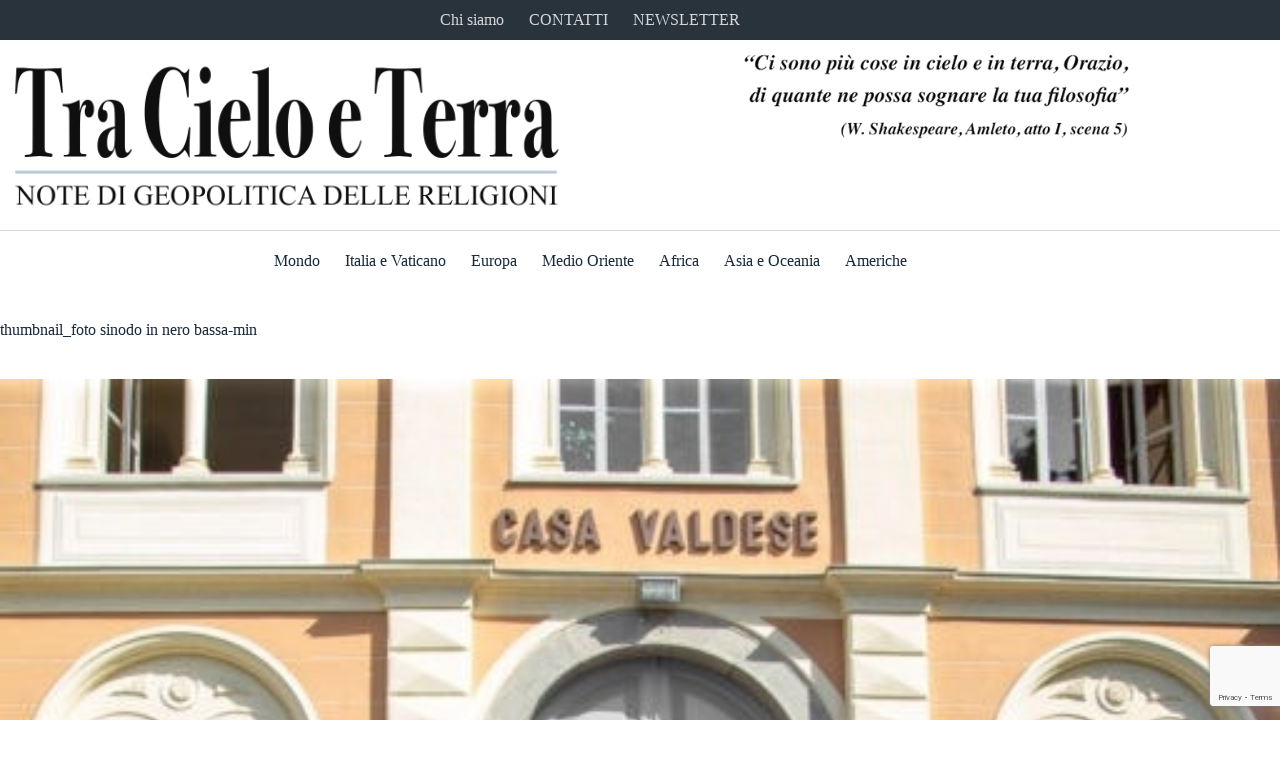

--- FILE ---
content_type: text/html; charset=UTF-8
request_url: https://www.tracieloeterra.blog/italia-e-vaticano/sinodo-valdese-no-allo-smantellamento-della-sanita-pubblica-basta-differenze-tra-nord-e-sud-garantire-i-diritti/attachment/thumbnail_foto-sinodo-in-nero-bassa-min/
body_size: 15192
content:
<!doctype html>
<html lang="it-IT">
<head>
	
	<meta charset="UTF-8">
	<meta name="viewport" content="width=device-width, initial-scale=1, maximum-scale=5, viewport-fit=cover">
	<link rel="profile" href="https://gmpg.org/xfn/11">

	<meta name='robots' content='index, follow, max-image-preview:large, max-snippet:-1, max-video-preview:-1' />
	<style>img:is([sizes="auto" i], [sizes^="auto," i]) { contain-intrinsic-size: 3000px 1500px }</style>
	
	<!-- This site is optimized with the Yoast SEO plugin v20.7 - https://yoast.com/wordpress/plugins/seo/ -->
	<title>thumbnail_foto sinodo in nero bassa-min - Tra Cielo e Terra</title>
	<link rel="canonical" href="https://www.tracieloeterra.blog/italia-e-vaticano/sinodo-valdese-no-allo-smantellamento-della-sanita-pubblica-basta-differenze-tra-nord-e-sud-garantire-i-diritti/attachment/thumbnail_foto-sinodo-in-nero-bassa-min/" />
	<meta property="og:locale" content="it_IT" />
	<meta property="og:type" content="article" />
	<meta property="og:title" content="thumbnail_foto sinodo in nero bassa-min - Tra Cielo e Terra" />
	<meta property="og:url" content="https://www.tracieloeterra.blog/italia-e-vaticano/sinodo-valdese-no-allo-smantellamento-della-sanita-pubblica-basta-differenze-tra-nord-e-sud-garantire-i-diritti/attachment/thumbnail_foto-sinodo-in-nero-bassa-min/" />
	<meta property="og:site_name" content="Tra Cielo e Terra" />
	<meta property="og:image" content="https://www.tracieloeterra.blog/italia-e-vaticano/sinodo-valdese-no-allo-smantellamento-della-sanita-pubblica-basta-differenze-tra-nord-e-sud-garantire-i-diritti/attachment/thumbnail_foto-sinodo-in-nero-bassa-min" />
	<meta property="og:image:width" content="1" />
	<meta property="og:image:height" content="1" />
	<meta property="og:image:type" content="image/jpeg" />
	<meta name="twitter:card" content="summary_large_image" />
	<script type="application/ld+json" class="yoast-schema-graph">{"@context":"https://schema.org","@graph":[{"@type":"WebPage","@id":"https://www.tracieloeterra.blog/italia-e-vaticano/sinodo-valdese-no-allo-smantellamento-della-sanita-pubblica-basta-differenze-tra-nord-e-sud-garantire-i-diritti/attachment/thumbnail_foto-sinodo-in-nero-bassa-min/","url":"https://www.tracieloeterra.blog/italia-e-vaticano/sinodo-valdese-no-allo-smantellamento-della-sanita-pubblica-basta-differenze-tra-nord-e-sud-garantire-i-diritti/attachment/thumbnail_foto-sinodo-in-nero-bassa-min/","name":"thumbnail_foto sinodo in nero bassa-min - Tra Cielo e Terra","isPartOf":{"@id":"https://www.tracieloeterra.blog/#website"},"primaryImageOfPage":{"@id":"https://www.tracieloeterra.blog/italia-e-vaticano/sinodo-valdese-no-allo-smantellamento-della-sanita-pubblica-basta-differenze-tra-nord-e-sud-garantire-i-diritti/attachment/thumbnail_foto-sinodo-in-nero-bassa-min/#primaryimage"},"image":{"@id":"https://www.tracieloeterra.blog/italia-e-vaticano/sinodo-valdese-no-allo-smantellamento-della-sanita-pubblica-basta-differenze-tra-nord-e-sud-garantire-i-diritti/attachment/thumbnail_foto-sinodo-in-nero-bassa-min/#primaryimage"},"thumbnailUrl":"https://www.tracieloeterra.blog/cms/wp-content/uploads/2023/08/thumbnail_foto-sinodo-in-nero-bassa-min.jpg","datePublished":"2023-08-24T12:12:47+00:00","dateModified":"2023-08-24T12:12:47+00:00","breadcrumb":{"@id":"https://www.tracieloeterra.blog/italia-e-vaticano/sinodo-valdese-no-allo-smantellamento-della-sanita-pubblica-basta-differenze-tra-nord-e-sud-garantire-i-diritti/attachment/thumbnail_foto-sinodo-in-nero-bassa-min/#breadcrumb"},"inLanguage":"it-IT","potentialAction":[{"@type":"ReadAction","target":["https://www.tracieloeterra.blog/italia-e-vaticano/sinodo-valdese-no-allo-smantellamento-della-sanita-pubblica-basta-differenze-tra-nord-e-sud-garantire-i-diritti/attachment/thumbnail_foto-sinodo-in-nero-bassa-min/"]}]},{"@type":"ImageObject","inLanguage":"it-IT","@id":"https://www.tracieloeterra.blog/italia-e-vaticano/sinodo-valdese-no-allo-smantellamento-della-sanita-pubblica-basta-differenze-tra-nord-e-sud-garantire-i-diritti/attachment/thumbnail_foto-sinodo-in-nero-bassa-min/#primaryimage","url":"https://www.tracieloeterra.blog/cms/wp-content/uploads/2023/08/thumbnail_foto-sinodo-in-nero-bassa-min.jpg","contentUrl":"https://www.tracieloeterra.blog/cms/wp-content/uploads/2023/08/thumbnail_foto-sinodo-in-nero-bassa-min.jpg","width":768,"height":512},{"@type":"BreadcrumbList","@id":"https://www.tracieloeterra.blog/italia-e-vaticano/sinodo-valdese-no-allo-smantellamento-della-sanita-pubblica-basta-differenze-tra-nord-e-sud-garantire-i-diritti/attachment/thumbnail_foto-sinodo-in-nero-bassa-min/#breadcrumb","itemListElement":[{"@type":"ListItem","position":1,"name":"Home","item":"https://www.tracieloeterra.blog/"},{"@type":"ListItem","position":2,"name":"Sinodo valdese, &#8220;no allo smantellamento della sanità pubblica&#8221;. &#8220;Basta differenze tra Nord e Sud, garantire i diritti&#8221;","item":"https://www.tracieloeterra.blog/italia-e-vaticano/sinodo-valdese-no-allo-smantellamento-della-sanita-pubblica-basta-differenze-tra-nord-e-sud-garantire-i-diritti/"},{"@type":"ListItem","position":3,"name":"thumbnail_foto sinodo in nero bassa-min"}]},{"@type":"WebSite","@id":"https://www.tracieloeterra.blog/#website","url":"https://www.tracieloeterra.blog/","name":"Tra Cielo e Terra","description":"Una finestra aperta sulle religioni mondiali a cura di Fausto Gasparroni","publisher":{"@id":"https://www.tracieloeterra.blog/#organization"},"alternateName":"Tra Cielo e Terra - Note di Geopolitica delle Religioni","potentialAction":[{"@type":"SearchAction","target":{"@type":"EntryPoint","urlTemplate":"https://www.tracieloeterra.blog/?s={search_term_string}"},"query-input":"required name=search_term_string"}],"inLanguage":"it-IT"},{"@type":"Organization","@id":"https://www.tracieloeterra.blog/#organization","name":"Tra Cielo e Terra","alternateName":"Tra Cielo e Terra - Note di Geopolitica delle Religioni","url":"https://www.tracieloeterra.blog/","logo":{"@type":"ImageObject","inLanguage":"it-IT","@id":"https://www.tracieloeterra.blog/#/schema/logo/image/","url":"https://www.tracieloeterra.blog/cms/wp-content/uploads/2023/03/tra-cielo-e-terra.jpg","contentUrl":"https://www.tracieloeterra.blog/cms/wp-content/uploads/2023/03/tra-cielo-e-terra.jpg","width":800,"height":600,"caption":"Tra Cielo e Terra"},"image":{"@id":"https://www.tracieloeterra.blog/#/schema/logo/image/"}}]}</script>
	<!-- / Yoast SEO plugin. -->


<link rel='dns-prefetch' href='//fonts.googleapis.com' />
<link rel="alternate" type="application/rss+xml" title="Tra Cielo e Terra &raquo; Feed" href="https://www.tracieloeterra.blog/feed/" />
<link rel="alternate" type="application/rss+xml" title="Tra Cielo e Terra &raquo; Feed dei commenti" href="https://www.tracieloeterra.blog/comments/feed/" />
<link rel="alternate" type="text/calendar" title="Tra Cielo e Terra &raquo; iCal Feed" href="https://www.tracieloeterra.blog/eventi/?ical=1" />
<link rel='stylesheet' id='blocksy-dynamic-global-css' href='https://www.tracieloeterra.blog/cms/wp-content/uploads/blocksy/css/global.css?ver=80887' media='all' />
<link rel='stylesheet' id='wp-block-library-css' href='https://www.tracieloeterra.blog/cms/wp-includes/css/dist/block-library/style.min.css?ver=6.7.2' media='all' />
<style id='global-styles-inline-css'>
:root{--wp--preset--aspect-ratio--square: 1;--wp--preset--aspect-ratio--4-3: 4/3;--wp--preset--aspect-ratio--3-4: 3/4;--wp--preset--aspect-ratio--3-2: 3/2;--wp--preset--aspect-ratio--2-3: 2/3;--wp--preset--aspect-ratio--16-9: 16/9;--wp--preset--aspect-ratio--9-16: 9/16;--wp--preset--color--black: #000000;--wp--preset--color--cyan-bluish-gray: #abb8c3;--wp--preset--color--white: #ffffff;--wp--preset--color--pale-pink: #f78da7;--wp--preset--color--vivid-red: #cf2e2e;--wp--preset--color--luminous-vivid-orange: #ff6900;--wp--preset--color--luminous-vivid-amber: #fcb900;--wp--preset--color--light-green-cyan: #7bdcb5;--wp--preset--color--vivid-green-cyan: #00d084;--wp--preset--color--pale-cyan-blue: #8ed1fc;--wp--preset--color--vivid-cyan-blue: #0693e3;--wp--preset--color--vivid-purple: #9b51e0;--wp--preset--color--palette-color-1: var(--theme-palette-color-1, #c8231a);--wp--preset--color--palette-color-2: var(--theme-palette-color-2, #4579e9);--wp--preset--color--palette-color-3: var(--theme-palette-color-3, #3A4F66);--wp--preset--color--palette-color-4: var(--theme-palette-color-4, #192a3d);--wp--preset--color--palette-color-5: var(--theme-palette-color-5, #e1e8ed);--wp--preset--color--palette-color-6: var(--theme-palette-color-6, #f2f5f7);--wp--preset--color--palette-color-7: var(--theme-palette-color-7, #FAFBFC);--wp--preset--color--palette-color-8: var(--theme-palette-color-8, #ffffff);--wp--preset--gradient--vivid-cyan-blue-to-vivid-purple: linear-gradient(135deg,rgba(6,147,227,1) 0%,rgb(155,81,224) 100%);--wp--preset--gradient--light-green-cyan-to-vivid-green-cyan: linear-gradient(135deg,rgb(122,220,180) 0%,rgb(0,208,130) 100%);--wp--preset--gradient--luminous-vivid-amber-to-luminous-vivid-orange: linear-gradient(135deg,rgba(252,185,0,1) 0%,rgba(255,105,0,1) 100%);--wp--preset--gradient--luminous-vivid-orange-to-vivid-red: linear-gradient(135deg,rgba(255,105,0,1) 0%,rgb(207,46,46) 100%);--wp--preset--gradient--very-light-gray-to-cyan-bluish-gray: linear-gradient(135deg,rgb(238,238,238) 0%,rgb(169,184,195) 100%);--wp--preset--gradient--cool-to-warm-spectrum: linear-gradient(135deg,rgb(74,234,220) 0%,rgb(151,120,209) 20%,rgb(207,42,186) 40%,rgb(238,44,130) 60%,rgb(251,105,98) 80%,rgb(254,248,76) 100%);--wp--preset--gradient--blush-light-purple: linear-gradient(135deg,rgb(255,206,236) 0%,rgb(152,150,240) 100%);--wp--preset--gradient--blush-bordeaux: linear-gradient(135deg,rgb(254,205,165) 0%,rgb(254,45,45) 50%,rgb(107,0,62) 100%);--wp--preset--gradient--luminous-dusk: linear-gradient(135deg,rgb(255,203,112) 0%,rgb(199,81,192) 50%,rgb(65,88,208) 100%);--wp--preset--gradient--pale-ocean: linear-gradient(135deg,rgb(255,245,203) 0%,rgb(182,227,212) 50%,rgb(51,167,181) 100%);--wp--preset--gradient--electric-grass: linear-gradient(135deg,rgb(202,248,128) 0%,rgb(113,206,126) 100%);--wp--preset--gradient--midnight: linear-gradient(135deg,rgb(2,3,129) 0%,rgb(40,116,252) 100%);--wp--preset--gradient--juicy-peach: linear-gradient(to right, #ffecd2 0%, #fcb69f 100%);--wp--preset--gradient--young-passion: linear-gradient(to right, #ff8177 0%, #ff867a 0%, #ff8c7f 21%, #f99185 52%, #cf556c 78%, #b12a5b 100%);--wp--preset--gradient--true-sunset: linear-gradient(to right, #fa709a 0%, #fee140 100%);--wp--preset--gradient--morpheus-den: linear-gradient(to top, #30cfd0 0%, #330867 100%);--wp--preset--gradient--plum-plate: linear-gradient(135deg, #667eea 0%, #764ba2 100%);--wp--preset--gradient--aqua-splash: linear-gradient(15deg, #13547a 0%, #80d0c7 100%);--wp--preset--gradient--love-kiss: linear-gradient(to top, #ff0844 0%, #ffb199 100%);--wp--preset--gradient--new-retrowave: linear-gradient(to top, #3b41c5 0%, #a981bb 49%, #ffc8a9 100%);--wp--preset--gradient--plum-bath: linear-gradient(to top, #cc208e 0%, #6713d2 100%);--wp--preset--gradient--high-flight: linear-gradient(to right, #0acffe 0%, #495aff 100%);--wp--preset--gradient--teen-party: linear-gradient(-225deg, #FF057C 0%, #8D0B93 50%, #321575 100%);--wp--preset--gradient--fabled-sunset: linear-gradient(-225deg, #231557 0%, #44107A 29%, #FF1361 67%, #FFF800 100%);--wp--preset--gradient--arielle-smile: radial-gradient(circle 248px at center, #16d9e3 0%, #30c7ec 47%, #46aef7 100%);--wp--preset--gradient--itmeo-branding: linear-gradient(180deg, #2af598 0%, #009efd 100%);--wp--preset--gradient--deep-blue: linear-gradient(to right, #6a11cb 0%, #2575fc 100%);--wp--preset--gradient--strong-bliss: linear-gradient(to right, #f78ca0 0%, #f9748f 19%, #fd868c 60%, #fe9a8b 100%);--wp--preset--gradient--sweet-period: linear-gradient(to top, #3f51b1 0%, #5a55ae 13%, #7b5fac 25%, #8f6aae 38%, #a86aa4 50%, #cc6b8e 62%, #f18271 75%, #f3a469 87%, #f7c978 100%);--wp--preset--gradient--purple-division: linear-gradient(to top, #7028e4 0%, #e5b2ca 100%);--wp--preset--gradient--cold-evening: linear-gradient(to top, #0c3483 0%, #a2b6df 100%, #6b8cce 100%, #a2b6df 100%);--wp--preset--gradient--mountain-rock: linear-gradient(to right, #868f96 0%, #596164 100%);--wp--preset--gradient--desert-hump: linear-gradient(to top, #c79081 0%, #dfa579 100%);--wp--preset--gradient--ethernal-constance: linear-gradient(to top, #09203f 0%, #537895 100%);--wp--preset--gradient--happy-memories: linear-gradient(-60deg, #ff5858 0%, #f09819 100%);--wp--preset--gradient--grown-early: linear-gradient(to top, #0ba360 0%, #3cba92 100%);--wp--preset--gradient--morning-salad: linear-gradient(-225deg, #B7F8DB 0%, #50A7C2 100%);--wp--preset--gradient--night-call: linear-gradient(-225deg, #AC32E4 0%, #7918F2 48%, #4801FF 100%);--wp--preset--gradient--mind-crawl: linear-gradient(-225deg, #473B7B 0%, #3584A7 51%, #30D2BE 100%);--wp--preset--gradient--angel-care: linear-gradient(-225deg, #FFE29F 0%, #FFA99F 48%, #FF719A 100%);--wp--preset--gradient--juicy-cake: linear-gradient(to top, #e14fad 0%, #f9d423 100%);--wp--preset--gradient--rich-metal: linear-gradient(to right, #d7d2cc 0%, #304352 100%);--wp--preset--gradient--mole-hall: linear-gradient(-20deg, #616161 0%, #9bc5c3 100%);--wp--preset--gradient--cloudy-knoxville: linear-gradient(120deg, #fdfbfb 0%, #ebedee 100%);--wp--preset--gradient--soft-grass: linear-gradient(to top, #c1dfc4 0%, #deecdd 100%);--wp--preset--gradient--saint-petersburg: linear-gradient(135deg, #f5f7fa 0%, #c3cfe2 100%);--wp--preset--gradient--everlasting-sky: linear-gradient(135deg, #fdfcfb 0%, #e2d1c3 100%);--wp--preset--gradient--kind-steel: linear-gradient(-20deg, #e9defa 0%, #fbfcdb 100%);--wp--preset--gradient--over-sun: linear-gradient(60deg, #abecd6 0%, #fbed96 100%);--wp--preset--gradient--premium-white: linear-gradient(to top, #d5d4d0 0%, #d5d4d0 1%, #eeeeec 31%, #efeeec 75%, #e9e9e7 100%);--wp--preset--gradient--clean-mirror: linear-gradient(45deg, #93a5cf 0%, #e4efe9 100%);--wp--preset--gradient--wild-apple: linear-gradient(to top, #d299c2 0%, #fef9d7 100%);--wp--preset--gradient--snow-again: linear-gradient(to top, #e6e9f0 0%, #eef1f5 100%);--wp--preset--gradient--confident-cloud: linear-gradient(to top, #dad4ec 0%, #dad4ec 1%, #f3e7e9 100%);--wp--preset--gradient--glass-water: linear-gradient(to top, #dfe9f3 0%, white 100%);--wp--preset--gradient--perfect-white: linear-gradient(-225deg, #E3FDF5 0%, #FFE6FA 100%);--wp--preset--font-size--small: 13px;--wp--preset--font-size--medium: 20px;--wp--preset--font-size--large: clamp(22px, 1.375rem + ((1vw - 3.2px) * 0.625), 30px);--wp--preset--font-size--x-large: clamp(30px, 1.875rem + ((1vw - 3.2px) * 1.563), 50px);--wp--preset--font-size--xx-large: clamp(45px, 2.813rem + ((1vw - 3.2px) * 2.734), 80px);--wp--preset--spacing--20: 0.44rem;--wp--preset--spacing--30: 0.67rem;--wp--preset--spacing--40: 1rem;--wp--preset--spacing--50: 1.5rem;--wp--preset--spacing--60: 2.25rem;--wp--preset--spacing--70: 3.38rem;--wp--preset--spacing--80: 5.06rem;--wp--preset--shadow--natural: 6px 6px 9px rgba(0, 0, 0, 0.2);--wp--preset--shadow--deep: 12px 12px 50px rgba(0, 0, 0, 0.4);--wp--preset--shadow--sharp: 6px 6px 0px rgba(0, 0, 0, 0.2);--wp--preset--shadow--outlined: 6px 6px 0px -3px rgba(255, 255, 255, 1), 6px 6px rgba(0, 0, 0, 1);--wp--preset--shadow--crisp: 6px 6px 0px rgba(0, 0, 0, 1);}:root { --wp--style--global--content-size: var(--theme-block-max-width);--wp--style--global--wide-size: var(--theme-block-wide-max-width); }:where(body) { margin: 0; }.wp-site-blocks > .alignleft { float: left; margin-right: 2em; }.wp-site-blocks > .alignright { float: right; margin-left: 2em; }.wp-site-blocks > .aligncenter { justify-content: center; margin-left: auto; margin-right: auto; }:where(.wp-site-blocks) > * { margin-block-start: var(--theme-content-spacing); margin-block-end: 0; }:where(.wp-site-blocks) > :first-child { margin-block-start: 0; }:where(.wp-site-blocks) > :last-child { margin-block-end: 0; }:root { --wp--style--block-gap: var(--theme-content-spacing); }:root :where(.is-layout-flow) > :first-child{margin-block-start: 0;}:root :where(.is-layout-flow) > :last-child{margin-block-end: 0;}:root :where(.is-layout-flow) > *{margin-block-start: var(--theme-content-spacing);margin-block-end: 0;}:root :where(.is-layout-constrained) > :first-child{margin-block-start: 0;}:root :where(.is-layout-constrained) > :last-child{margin-block-end: 0;}:root :where(.is-layout-constrained) > *{margin-block-start: var(--theme-content-spacing);margin-block-end: 0;}:root :where(.is-layout-flex){gap: var(--theme-content-spacing);}:root :where(.is-layout-grid){gap: var(--theme-content-spacing);}.is-layout-flow > .alignleft{float: left;margin-inline-start: 0;margin-inline-end: 2em;}.is-layout-flow > .alignright{float: right;margin-inline-start: 2em;margin-inline-end: 0;}.is-layout-flow > .aligncenter{margin-left: auto !important;margin-right: auto !important;}.is-layout-constrained > .alignleft{float: left;margin-inline-start: 0;margin-inline-end: 2em;}.is-layout-constrained > .alignright{float: right;margin-inline-start: 2em;margin-inline-end: 0;}.is-layout-constrained > .aligncenter{margin-left: auto !important;margin-right: auto !important;}.is-layout-constrained > :where(:not(.alignleft):not(.alignright):not(.alignfull)){max-width: var(--wp--style--global--content-size);margin-left: auto !important;margin-right: auto !important;}.is-layout-constrained > .alignwide{max-width: var(--wp--style--global--wide-size);}body .is-layout-flex{display: flex;}.is-layout-flex{flex-wrap: wrap;align-items: center;}.is-layout-flex > :is(*, div){margin: 0;}body .is-layout-grid{display: grid;}.is-layout-grid > :is(*, div){margin: 0;}body{padding-top: 0px;padding-right: 0px;padding-bottom: 0px;padding-left: 0px;}.has-black-color{color: var(--wp--preset--color--black) !important;}.has-cyan-bluish-gray-color{color: var(--wp--preset--color--cyan-bluish-gray) !important;}.has-white-color{color: var(--wp--preset--color--white) !important;}.has-pale-pink-color{color: var(--wp--preset--color--pale-pink) !important;}.has-vivid-red-color{color: var(--wp--preset--color--vivid-red) !important;}.has-luminous-vivid-orange-color{color: var(--wp--preset--color--luminous-vivid-orange) !important;}.has-luminous-vivid-amber-color{color: var(--wp--preset--color--luminous-vivid-amber) !important;}.has-light-green-cyan-color{color: var(--wp--preset--color--light-green-cyan) !important;}.has-vivid-green-cyan-color{color: var(--wp--preset--color--vivid-green-cyan) !important;}.has-pale-cyan-blue-color{color: var(--wp--preset--color--pale-cyan-blue) !important;}.has-vivid-cyan-blue-color{color: var(--wp--preset--color--vivid-cyan-blue) !important;}.has-vivid-purple-color{color: var(--wp--preset--color--vivid-purple) !important;}.has-palette-color-1-color{color: var(--wp--preset--color--palette-color-1) !important;}.has-palette-color-2-color{color: var(--wp--preset--color--palette-color-2) !important;}.has-palette-color-3-color{color: var(--wp--preset--color--palette-color-3) !important;}.has-palette-color-4-color{color: var(--wp--preset--color--palette-color-4) !important;}.has-palette-color-5-color{color: var(--wp--preset--color--palette-color-5) !important;}.has-palette-color-6-color{color: var(--wp--preset--color--palette-color-6) !important;}.has-palette-color-7-color{color: var(--wp--preset--color--palette-color-7) !important;}.has-palette-color-8-color{color: var(--wp--preset--color--palette-color-8) !important;}.has-black-background-color{background-color: var(--wp--preset--color--black) !important;}.has-cyan-bluish-gray-background-color{background-color: var(--wp--preset--color--cyan-bluish-gray) !important;}.has-white-background-color{background-color: var(--wp--preset--color--white) !important;}.has-pale-pink-background-color{background-color: var(--wp--preset--color--pale-pink) !important;}.has-vivid-red-background-color{background-color: var(--wp--preset--color--vivid-red) !important;}.has-luminous-vivid-orange-background-color{background-color: var(--wp--preset--color--luminous-vivid-orange) !important;}.has-luminous-vivid-amber-background-color{background-color: var(--wp--preset--color--luminous-vivid-amber) !important;}.has-light-green-cyan-background-color{background-color: var(--wp--preset--color--light-green-cyan) !important;}.has-vivid-green-cyan-background-color{background-color: var(--wp--preset--color--vivid-green-cyan) !important;}.has-pale-cyan-blue-background-color{background-color: var(--wp--preset--color--pale-cyan-blue) !important;}.has-vivid-cyan-blue-background-color{background-color: var(--wp--preset--color--vivid-cyan-blue) !important;}.has-vivid-purple-background-color{background-color: var(--wp--preset--color--vivid-purple) !important;}.has-palette-color-1-background-color{background-color: var(--wp--preset--color--palette-color-1) !important;}.has-palette-color-2-background-color{background-color: var(--wp--preset--color--palette-color-2) !important;}.has-palette-color-3-background-color{background-color: var(--wp--preset--color--palette-color-3) !important;}.has-palette-color-4-background-color{background-color: var(--wp--preset--color--palette-color-4) !important;}.has-palette-color-5-background-color{background-color: var(--wp--preset--color--palette-color-5) !important;}.has-palette-color-6-background-color{background-color: var(--wp--preset--color--palette-color-6) !important;}.has-palette-color-7-background-color{background-color: var(--wp--preset--color--palette-color-7) !important;}.has-palette-color-8-background-color{background-color: var(--wp--preset--color--palette-color-8) !important;}.has-black-border-color{border-color: var(--wp--preset--color--black) !important;}.has-cyan-bluish-gray-border-color{border-color: var(--wp--preset--color--cyan-bluish-gray) !important;}.has-white-border-color{border-color: var(--wp--preset--color--white) !important;}.has-pale-pink-border-color{border-color: var(--wp--preset--color--pale-pink) !important;}.has-vivid-red-border-color{border-color: var(--wp--preset--color--vivid-red) !important;}.has-luminous-vivid-orange-border-color{border-color: var(--wp--preset--color--luminous-vivid-orange) !important;}.has-luminous-vivid-amber-border-color{border-color: var(--wp--preset--color--luminous-vivid-amber) !important;}.has-light-green-cyan-border-color{border-color: var(--wp--preset--color--light-green-cyan) !important;}.has-vivid-green-cyan-border-color{border-color: var(--wp--preset--color--vivid-green-cyan) !important;}.has-pale-cyan-blue-border-color{border-color: var(--wp--preset--color--pale-cyan-blue) !important;}.has-vivid-cyan-blue-border-color{border-color: var(--wp--preset--color--vivid-cyan-blue) !important;}.has-vivid-purple-border-color{border-color: var(--wp--preset--color--vivid-purple) !important;}.has-palette-color-1-border-color{border-color: var(--wp--preset--color--palette-color-1) !important;}.has-palette-color-2-border-color{border-color: var(--wp--preset--color--palette-color-2) !important;}.has-palette-color-3-border-color{border-color: var(--wp--preset--color--palette-color-3) !important;}.has-palette-color-4-border-color{border-color: var(--wp--preset--color--palette-color-4) !important;}.has-palette-color-5-border-color{border-color: var(--wp--preset--color--palette-color-5) !important;}.has-palette-color-6-border-color{border-color: var(--wp--preset--color--palette-color-6) !important;}.has-palette-color-7-border-color{border-color: var(--wp--preset--color--palette-color-7) !important;}.has-palette-color-8-border-color{border-color: var(--wp--preset--color--palette-color-8) !important;}.has-vivid-cyan-blue-to-vivid-purple-gradient-background{background: var(--wp--preset--gradient--vivid-cyan-blue-to-vivid-purple) !important;}.has-light-green-cyan-to-vivid-green-cyan-gradient-background{background: var(--wp--preset--gradient--light-green-cyan-to-vivid-green-cyan) !important;}.has-luminous-vivid-amber-to-luminous-vivid-orange-gradient-background{background: var(--wp--preset--gradient--luminous-vivid-amber-to-luminous-vivid-orange) !important;}.has-luminous-vivid-orange-to-vivid-red-gradient-background{background: var(--wp--preset--gradient--luminous-vivid-orange-to-vivid-red) !important;}.has-very-light-gray-to-cyan-bluish-gray-gradient-background{background: var(--wp--preset--gradient--very-light-gray-to-cyan-bluish-gray) !important;}.has-cool-to-warm-spectrum-gradient-background{background: var(--wp--preset--gradient--cool-to-warm-spectrum) !important;}.has-blush-light-purple-gradient-background{background: var(--wp--preset--gradient--blush-light-purple) !important;}.has-blush-bordeaux-gradient-background{background: var(--wp--preset--gradient--blush-bordeaux) !important;}.has-luminous-dusk-gradient-background{background: var(--wp--preset--gradient--luminous-dusk) !important;}.has-pale-ocean-gradient-background{background: var(--wp--preset--gradient--pale-ocean) !important;}.has-electric-grass-gradient-background{background: var(--wp--preset--gradient--electric-grass) !important;}.has-midnight-gradient-background{background: var(--wp--preset--gradient--midnight) !important;}.has-juicy-peach-gradient-background{background: var(--wp--preset--gradient--juicy-peach) !important;}.has-young-passion-gradient-background{background: var(--wp--preset--gradient--young-passion) !important;}.has-true-sunset-gradient-background{background: var(--wp--preset--gradient--true-sunset) !important;}.has-morpheus-den-gradient-background{background: var(--wp--preset--gradient--morpheus-den) !important;}.has-plum-plate-gradient-background{background: var(--wp--preset--gradient--plum-plate) !important;}.has-aqua-splash-gradient-background{background: var(--wp--preset--gradient--aqua-splash) !important;}.has-love-kiss-gradient-background{background: var(--wp--preset--gradient--love-kiss) !important;}.has-new-retrowave-gradient-background{background: var(--wp--preset--gradient--new-retrowave) !important;}.has-plum-bath-gradient-background{background: var(--wp--preset--gradient--plum-bath) !important;}.has-high-flight-gradient-background{background: var(--wp--preset--gradient--high-flight) !important;}.has-teen-party-gradient-background{background: var(--wp--preset--gradient--teen-party) !important;}.has-fabled-sunset-gradient-background{background: var(--wp--preset--gradient--fabled-sunset) !important;}.has-arielle-smile-gradient-background{background: var(--wp--preset--gradient--arielle-smile) !important;}.has-itmeo-branding-gradient-background{background: var(--wp--preset--gradient--itmeo-branding) !important;}.has-deep-blue-gradient-background{background: var(--wp--preset--gradient--deep-blue) !important;}.has-strong-bliss-gradient-background{background: var(--wp--preset--gradient--strong-bliss) !important;}.has-sweet-period-gradient-background{background: var(--wp--preset--gradient--sweet-period) !important;}.has-purple-division-gradient-background{background: var(--wp--preset--gradient--purple-division) !important;}.has-cold-evening-gradient-background{background: var(--wp--preset--gradient--cold-evening) !important;}.has-mountain-rock-gradient-background{background: var(--wp--preset--gradient--mountain-rock) !important;}.has-desert-hump-gradient-background{background: var(--wp--preset--gradient--desert-hump) !important;}.has-ethernal-constance-gradient-background{background: var(--wp--preset--gradient--ethernal-constance) !important;}.has-happy-memories-gradient-background{background: var(--wp--preset--gradient--happy-memories) !important;}.has-grown-early-gradient-background{background: var(--wp--preset--gradient--grown-early) !important;}.has-morning-salad-gradient-background{background: var(--wp--preset--gradient--morning-salad) !important;}.has-night-call-gradient-background{background: var(--wp--preset--gradient--night-call) !important;}.has-mind-crawl-gradient-background{background: var(--wp--preset--gradient--mind-crawl) !important;}.has-angel-care-gradient-background{background: var(--wp--preset--gradient--angel-care) !important;}.has-juicy-cake-gradient-background{background: var(--wp--preset--gradient--juicy-cake) !important;}.has-rich-metal-gradient-background{background: var(--wp--preset--gradient--rich-metal) !important;}.has-mole-hall-gradient-background{background: var(--wp--preset--gradient--mole-hall) !important;}.has-cloudy-knoxville-gradient-background{background: var(--wp--preset--gradient--cloudy-knoxville) !important;}.has-soft-grass-gradient-background{background: var(--wp--preset--gradient--soft-grass) !important;}.has-saint-petersburg-gradient-background{background: var(--wp--preset--gradient--saint-petersburg) !important;}.has-everlasting-sky-gradient-background{background: var(--wp--preset--gradient--everlasting-sky) !important;}.has-kind-steel-gradient-background{background: var(--wp--preset--gradient--kind-steel) !important;}.has-over-sun-gradient-background{background: var(--wp--preset--gradient--over-sun) !important;}.has-premium-white-gradient-background{background: var(--wp--preset--gradient--premium-white) !important;}.has-clean-mirror-gradient-background{background: var(--wp--preset--gradient--clean-mirror) !important;}.has-wild-apple-gradient-background{background: var(--wp--preset--gradient--wild-apple) !important;}.has-snow-again-gradient-background{background: var(--wp--preset--gradient--snow-again) !important;}.has-confident-cloud-gradient-background{background: var(--wp--preset--gradient--confident-cloud) !important;}.has-glass-water-gradient-background{background: var(--wp--preset--gradient--glass-water) !important;}.has-perfect-white-gradient-background{background: var(--wp--preset--gradient--perfect-white) !important;}.has-small-font-size{font-size: var(--wp--preset--font-size--small) !important;}.has-medium-font-size{font-size: var(--wp--preset--font-size--medium) !important;}.has-large-font-size{font-size: var(--wp--preset--font-size--large) !important;}.has-x-large-font-size{font-size: var(--wp--preset--font-size--x-large) !important;}.has-xx-large-font-size{font-size: var(--wp--preset--font-size--xx-large) !important;}
:root :where(.wp-block-pullquote){font-size: clamp(0.984em, 0.984rem + ((1vw - 0.2em) * 0.645), 1.5em);line-height: 1.6;}
</style>
<link rel='stylesheet' id='contact-form-7-css' href='https://www.tracieloeterra.blog/cms/wp-content/plugins/contact-form-7/includes/css/styles.css?ver=5.7.6' media='all' />
<link rel='stylesheet' id='parent-style-css' href='https://www.tracieloeterra.blog/cms/wp-content/themes/blocksy/style.css?ver=6.7.2' media='all' />
<link rel='stylesheet' id='blocksy-fonts-font-source-google-css' href='https://fonts.googleapis.com/css2?family=Roboto%20Flex:wght@400;500;600;700;900&#038;display=swap' media='all' />
<link rel='stylesheet' id='ct-main-styles-css' href='https://www.tracieloeterra.blog/cms/wp-content/themes/blocksy/static/bundle/main.min.css?ver=2.0.91' media='all' />
<link rel='stylesheet' id='ct-page-title-styles-css' href='https://www.tracieloeterra.blog/cms/wp-content/themes/blocksy/static/bundle/page-title.min.css?ver=2.0.91' media='all' />
<link rel='stylesheet' id='ct-tribe-events-styles-css' href='https://www.tracieloeterra.blog/cms/wp-content/themes/blocksy/static/bundle/tribe-events.min.css?ver=2.0.91' media='all' />
<link rel='stylesheet' id='ct-cf-7-styles-css' href='https://www.tracieloeterra.blog/cms/wp-content/themes/blocksy/static/bundle/cf-7.min.css?ver=2.0.91' media='all' />
<link rel='stylesheet' id='popup-maker-site-css' href='//www.tracieloeterra.blog/cms/wp-content/uploads/pum/pum-site-styles.css?generated=1711702263&#038;ver=1.18.1' media='all' />
<script src="https://www.tracieloeterra.blog/cms/wp-includes/js/jquery/jquery.min.js?ver=3.7.1" id="jquery-core-js"></script>
<script src="https://www.tracieloeterra.blog/cms/wp-includes/js/jquery/jquery-migrate.min.js?ver=3.4.1" id="jquery-migrate-js"></script>
<link rel="https://api.w.org/" href="https://www.tracieloeterra.blog/wp-json/" /><link rel="alternate" title="JSON" type="application/json" href="https://www.tracieloeterra.blog/wp-json/wp/v2/media/5352" /><link rel="EditURI" type="application/rsd+xml" title="RSD" href="https://www.tracieloeterra.blog/cms/xmlrpc.php?rsd" />
<meta name="generator" content="WordPress 6.7.2" />
<link rel='shortlink' href='https://www.tracieloeterra.blog/?p=5352' />
<link rel="alternate" title="oEmbed (JSON)" type="application/json+oembed" href="https://www.tracieloeterra.blog/wp-json/oembed/1.0/embed?url=https%3A%2F%2Fwww.tracieloeterra.blog%2Fitalia-e-vaticano%2Fsinodo-valdese-no-allo-smantellamento-della-sanita-pubblica-basta-differenze-tra-nord-e-sud-garantire-i-diritti%2Fattachment%2Fthumbnail_foto-sinodo-in-nero-bassa-min%2F" />
<link rel="alternate" title="oEmbed (XML)" type="text/xml+oembed" href="https://www.tracieloeterra.blog/wp-json/oembed/1.0/embed?url=https%3A%2F%2Fwww.tracieloeterra.blog%2Fitalia-e-vaticano%2Fsinodo-valdese-no-allo-smantellamento-della-sanita-pubblica-basta-differenze-tra-nord-e-sud-garantire-i-diritti%2Fattachment%2Fthumbnail_foto-sinodo-in-nero-bassa-min%2F&#038;format=xml" />
<meta name="google-site-verification" content="pdNxKVtn8Y3AUlgxjMFJqXC0FTfNx4O26UL922DxvOM" />
<meta name="tec-api-version" content="v1"><meta name="tec-api-origin" content="https://www.tracieloeterra.blog"><link rel="alternate" href="https://www.tracieloeterra.blog/wp-json/tribe/events/v1/" /><noscript><link rel='stylesheet' href='https://www.tracieloeterra.blog/cms/wp-content/themes/blocksy/static/bundle/no-scripts.min.css' type='text/css'></noscript>
<script><a class="ml-onclick-form" href="javascript:void(0)" onclick="ml('show', 'Ek3hTp', true)"></a></script><link rel="icon" href="https://www.tracieloeterra.blog/cms/wp-content/uploads/2023/03/cropped-tra-cielo-e-terra-32x32.jpg" sizes="32x32" />
<link rel="icon" href="https://www.tracieloeterra.blog/cms/wp-content/uploads/2023/03/cropped-tra-cielo-e-terra-192x192.jpg" sizes="192x192" />
<link rel="apple-touch-icon" href="https://www.tracieloeterra.blog/cms/wp-content/uploads/2023/03/cropped-tra-cielo-e-terra-180x180.jpg" />
<meta name="msapplication-TileImage" content="https://www.tracieloeterra.blog/cms/wp-content/uploads/2023/03/cropped-tra-cielo-e-terra-270x270.jpg" />
		<style id="wp-custom-css">
			/** about us page **/
.ct-custom.elementor-widget-image-box,
.ct-custom .elementor-widget-container {
	height: 100%;
}

.ct-custom .elementor-widget-container {
	overflow: hidden;
}

.ct-custom .elementor-image-box-content {
	padding: 0 30px;
}

a.skip-link.show-on-focus {
    display: none !important;
}		</style>
				<!-- Google Tag Manager -->
	<script>(function(w,d,s,l,i){w[l]=w[l]||[];w[l].push({'gtm.start':
	new Date().getTime(),event:'gtm.js'});var f=d.getElementsByTagName(s)[0],
	j=d.createElement(s),dl=l!='dataLayer'?'&l='+l:'';j.async=true;j.src=
	'https://www.googletagmanager.com/gtm.js?id='+i+dl;f.parentNode.insertBefore(j,f);
	})(window,document,'script','dataLayer','GTM-PCHD8MB');</script>
	<!-- End Google Tag Manager -->
</head>


<body class="attachment attachment-template-default single single-attachment postid-5352 attachmentid-5352 attachment-jpeg wp-custom-logo wp-embed-responsive tribe-no-js page-template-blocksy-child" data-link="type-2" data-prefix="single_page" data-header="type-1" data-footer="type-1" itemscope="itemscope" itemtype="https://schema.org/Blog">
	
	<!-- Google Tag Manager (noscript) -->
	<noscript><iframe src="https://www.googletagmanager.com/ns.html?id=GTM-PCHD8MB"
	height="0" width="0" style="display:none;visibility:hidden"></iframe></noscript>
	<!-- End Google Tag Manager (noscript) -->

<a class="skip-link show-on-focus" href="#main">
	Salta al contenuto</a>

<a class="skip-link screen-reader-text" href="#main">Salta al contenuto</a><div class="ct-drawer-canvas" data-location="start"><div id="offcanvas" class="ct-panel ct-header" data-behaviour="right-side" aria-label="Offcanvas modal" inert=""><div class="ct-panel-inner">
		<div class="ct-panel-actions">
			
			<button class="ct-toggle-close" data-type="type-1" aria-label="Chiudi il carrello">
				<svg class="ct-icon" width="12" height="12" viewBox="0 0 15 15"><path d="M1 15a1 1 0 01-.71-.29 1 1 0 010-1.41l5.8-5.8-5.8-5.8A1 1 0 011.7.29l5.8 5.8 5.8-5.8a1 1 0 011.41 1.41l-5.8 5.8 5.8 5.8a1 1 0 01-1.41 1.41l-5.8-5.8-5.8 5.8A1 1 0 011 15z"/></svg>
			</button>
		</div>
		<div class="ct-panel-content" data-device="desktop"><div class="ct-panel-content-inner"></div></div><div class="ct-panel-content" data-device="mobile"><div class="ct-panel-content-inner">
<nav
	class="mobile-menu menu-container"
	data-id="mobile-menu" data-interaction="click" data-toggle-type="type-1" data-submenu-dots="yes"	aria-label="Menu categorie principali">

	<ul id="menu-menu-categorie-principali-1" class=""><li class="menu-item menu-item-type-taxonomy menu-item-object-category menu-item-3270"><a href="https://www.tracieloeterra.blog/category/mondo/" class="ct-menu-link">Mondo</a></li>
<li class="menu-item menu-item-type-taxonomy menu-item-object-category menu-item-3268"><a href="https://www.tracieloeterra.blog/category/italia-e-vaticano/" class="ct-menu-link">Italia e Vaticano</a></li>
<li class="menu-item menu-item-type-taxonomy menu-item-object-category menu-item-3267"><a href="https://www.tracieloeterra.blog/category/europa/" class="ct-menu-link">Europa</a></li>
<li class="menu-item menu-item-type-taxonomy menu-item-object-category menu-item-3269"><a href="https://www.tracieloeterra.blog/category/medio-oriente/" class="ct-menu-link">Medio Oriente</a></li>
<li class="menu-item menu-item-type-taxonomy menu-item-object-category menu-item-3264"><a href="https://www.tracieloeterra.blog/category/africa/" class="ct-menu-link">Africa</a></li>
<li class="menu-item menu-item-type-taxonomy menu-item-object-category menu-item-3266"><a href="https://www.tracieloeterra.blog/category/asia-e-oceania/" class="ct-menu-link">Asia e Oceania</a></li>
<li class="menu-item menu-item-type-taxonomy menu-item-object-category menu-item-3265"><a href="https://www.tracieloeterra.blog/category/americhe/" class="ct-menu-link">Americhe</a></li>
</ul></nav>


<div
	class="ct-header-text "
	data-id="text">
	<div class="entry-content is-layout-flow">
		<p><img class="alignnone wp-image-10900 size-full" src="https://www.tracieloeterra.blog/cms/wp-content/uploads/2024/11/slogan-1-removebg-preview.png" alt="" width="688" height="200" /></p>	</div>
</div>

<div
	class="ct-header-cta"
	data-id="button">
	<a
		href="/contatti"
		class="ct-button"
		data-size="medium" aria-label="CONTATTI">
		CONTATTI	</a>
</div>
</div></div></div></div></div>
<div id="main-container">
	<header id="header" class="ct-header" data-id="type-1" itemscope="" itemtype="https://schema.org/WPHeader"><div data-device="desktop"><div data-row="top" data-column-set="1"><div class="ct-container"><div data-column="middle"><div data-items="">
<nav
	id="header-menu-2"
	class="header-menu-2 menu-container"
	data-id="menu-secondary" data-interaction="hover"	data-menu="type-1"
	data-dropdown="type-1:simple"		data-responsive="no"	itemscope="" itemtype="https://schema.org/SiteNavigationElement"	aria-label="TOP MENU">

	<ul id="menu-top-menu" class="menu"><li id="menu-item-3419" class="menu-item menu-item-type-post_type menu-item-object-page menu-item-3419"><a href="https://www.tracieloeterra.blog/chi-siamo/" class="ct-menu-link">Chi siamo</a></li>
<li id="menu-item-3422" class="menu-item menu-item-type-custom menu-item-object-custom menu-item-3422"><a href="/contatti" class="ct-menu-link">CONTATTI</a></li>
<li id="menu-item-4181" class="menu-item menu-item-type-custom menu-item-object-custom menu-item-4181"><a href="https://e1acf3fb.sibforms.com/serve/[base64]" class="ct-menu-link">NEWSLETTER</a></li>
</ul></nav>

</div></div></div></div><div data-row="middle" data-column-set="2"><div class="ct-container"><div data-column="start" data-placements="1"><div data-items="primary">
<div	class="site-branding"
	data-id="logo"		itemscope="itemscope" itemtype="https://schema.org/Organization">

			<a href="https://www.tracieloeterra.blog/" class="site-logo-container" rel="home" itemprop="url" ><img width="1200" height="340" src="https://www.tracieloeterra.blog/cms/wp-content/uploads/2023/02/TRA_CIELO_E_TERRA_TRASP-1.png" class="default-logo" alt="Tra Cielo e Terra" decoding="async" srcset="https://www.tracieloeterra.blog/cms/wp-content/uploads/2023/02/TRA_CIELO_E_TERRA_TRASP-1.png 1200w, https://www.tracieloeterra.blog/cms/wp-content/uploads/2023/02/TRA_CIELO_E_TERRA_TRASP-1-300x85.png 300w, https://www.tracieloeterra.blog/cms/wp-content/uploads/2023/02/TRA_CIELO_E_TERRA_TRASP-1-1024x290.png 1024w, https://www.tracieloeterra.blog/cms/wp-content/uploads/2023/02/TRA_CIELO_E_TERRA_TRASP-1-768x218.png 768w" sizes="(max-width: 1200px) 100vw, 1200px" /></a>	
	</div>

</div></div><div data-column="end" data-placements="1"><div data-items="primary">
<div
	class="ct-header-text "
	data-id="text">
	<div class="entry-content is-layout-flow">
		<p><img class="alignnone wp-image-10900 size-full" src="https://www.tracieloeterra.blog/cms/wp-content/uploads/2024/11/slogan-1-removebg-preview.png" alt="" width="688" height="200" /></p>	</div>
</div>
</div></div></div></div><div data-row="bottom" data-column-set="1"><div class="ct-container"><div data-column="middle"><div data-items="">
<nav
	id="header-menu-1"
	class="header-menu-1 menu-container"
	data-id="menu" data-interaction="hover"	data-menu="type-2:default"
	data-dropdown="type-1:simple"		data-responsive="no"	itemscope="" itemtype="https://schema.org/SiteNavigationElement"	aria-label="Menu categorie principali">

	<ul id="menu-menu-categorie-principali" class="menu"><li id="menu-item-3270" class="menu-item menu-item-type-taxonomy menu-item-object-category menu-item-3270"><a href="https://www.tracieloeterra.blog/category/mondo/" class="ct-menu-link">Mondo</a></li>
<li id="menu-item-3268" class="menu-item menu-item-type-taxonomy menu-item-object-category menu-item-3268"><a href="https://www.tracieloeterra.blog/category/italia-e-vaticano/" class="ct-menu-link">Italia e Vaticano</a></li>
<li id="menu-item-3267" class="menu-item menu-item-type-taxonomy menu-item-object-category menu-item-3267"><a href="https://www.tracieloeterra.blog/category/europa/" class="ct-menu-link">Europa</a></li>
<li id="menu-item-3269" class="menu-item menu-item-type-taxonomy menu-item-object-category menu-item-3269"><a href="https://www.tracieloeterra.blog/category/medio-oriente/" class="ct-menu-link">Medio Oriente</a></li>
<li id="menu-item-3264" class="menu-item menu-item-type-taxonomy menu-item-object-category menu-item-3264"><a href="https://www.tracieloeterra.blog/category/africa/" class="ct-menu-link">Africa</a></li>
<li id="menu-item-3266" class="menu-item menu-item-type-taxonomy menu-item-object-category menu-item-3266"><a href="https://www.tracieloeterra.blog/category/asia-e-oceania/" class="ct-menu-link">Asia e Oceania</a></li>
<li id="menu-item-3265" class="menu-item menu-item-type-taxonomy menu-item-object-category menu-item-3265"><a href="https://www.tracieloeterra.blog/category/americhe/" class="ct-menu-link">Americhe</a></li>
</ul></nav>

</div></div></div></div></div><div data-device="mobile"><div data-row="middle" data-column-set="2"><div class="ct-container"><div data-column="start" data-placements="1"><div data-items="primary">
<div	class="site-branding"
	data-id="logo"		>

			<a href="https://www.tracieloeterra.blog/" class="site-logo-container" rel="home" itemprop="url" ><img width="1200" height="340" src="https://www.tracieloeterra.blog/cms/wp-content/uploads/2023/02/TRA_CIELO_E_TERRA_TRASP-1.png" class="default-logo" alt="Tra Cielo e Terra" decoding="async" srcset="https://www.tracieloeterra.blog/cms/wp-content/uploads/2023/02/TRA_CIELO_E_TERRA_TRASP-1.png 1200w, https://www.tracieloeterra.blog/cms/wp-content/uploads/2023/02/TRA_CIELO_E_TERRA_TRASP-1-300x85.png 300w, https://www.tracieloeterra.blog/cms/wp-content/uploads/2023/02/TRA_CIELO_E_TERRA_TRASP-1-1024x290.png 1024w, https://www.tracieloeterra.blog/cms/wp-content/uploads/2023/02/TRA_CIELO_E_TERRA_TRASP-1-768x218.png 768w" sizes="(max-width: 1200px) 100vw, 1200px" /></a>	
	</div>

</div></div><div data-column="end" data-placements="1"><div data-items="primary">
<button
	data-toggle-panel="#offcanvas"
	class="ct-header-trigger ct-toggle "
	data-design="simple"
	data-label="right"
	aria-label="Menu"
	data-id="trigger">

	<span class="ct-label ct-hidden-sm ct-hidden-md ct-hidden-lg">Menu</span>

	<svg
		class="ct-icon"
		width="18" height="14" viewBox="0 0 18 14"
		aria-hidden="true"
		data-type="type-1">

		<rect y="0.00" width="18" height="1.7" rx="1"/>
		<rect y="6.15" width="18" height="1.7" rx="1"/>
		<rect y="12.3" width="18" height="1.7" rx="1"/>
	</svg>
</button>
</div></div></div></div></div></header>
	<main id="main" class="site-main hfeed" itemscope="itemscope" itemtype="https://schema.org/CreativeWork">

		
	<div
		class="ct-container-full"
				data-content="normal"		data-vertical-spacing="top:bottom">

		
		
	<article
		id="post-5352"
		class="post-5352 attachment type-attachment status-inherit hentry">

		
<div class="hero-section is-width-constrained" data-type="type-1">
			<header class="entry-header">
			<h1 class="page-title" title="thumbnail_foto sinodo in nero bassa-min" itemprop="headline">thumbnail_foto sinodo in nero bassa-min</h1>		</header>
	</div>
		
		
		<div class="entry-content is-layout-constrained">
								<figure class="wp-block-image">
						<figure class="ct-media-container"><img width="768" height="512" src="https://www.tracieloeterra.blog/cms/wp-content/uploads/2023/08/thumbnail_foto-sinodo-in-nero-bassa-min.jpg" class="attachment-full size-full wp-post-image" alt="" loading="lazy" decoding="async" srcset="https://www.tracieloeterra.blog/cms/wp-content/uploads/2023/08/thumbnail_foto-sinodo-in-nero-bassa-min.jpg 768w, https://www.tracieloeterra.blog/cms/wp-content/uploads/2023/08/thumbnail_foto-sinodo-in-nero-bassa-min-300x200.jpg 300w" sizes="auto, (max-width: 768px) 100vw, 768px" itemprop="image" style="aspect-ratio: 3/2;" /></figure>
						<figcaption class="wp-caption-text">
													</figcaption>
					</figure>
						</div>

		
		
		
		
	</article>

	
		
			</div>

	</main>

	<footer id="footer" class="ct-footer" data-id="type-1" itemscope="" itemtype="https://schema.org/WPFooter"><div data-row="top"><div class="ct-container"><div data-column="widget-area-4"><div class="ct-widget is-layout-flow widget_block widget_media_image" id="block-8">
<figure class="wp-block-image size-large is-resized"><img loading="lazy" decoding="async" src="https://www.tracieloeterra.blog/cms/wp-content/uploads/2023/02/TRA_CIELO_E_TERRA_TRASP-1-1024x290.png" alt="" class="wp-image-3475" width="327" height="90"/></figure>
</div></div></div></div><div data-row="middle"><div class="ct-container"><div data-column="widget-area-2"><div class="ct-widget is-layout-flow widget_text" id="text-2"><h3 class="widget-title">Informazioni importanti</h3>			<div class="textwidget"><p>Questo blog non rappresenta una testata giornalistica in quanto viene aggiornato senza alcuna periodicità. Non può pertanto considerarsi un prodotto editoriale ai sensi della legge n° 62 del 7.03.2001. L’autore del blog non è responsabile del contenuto dei commenti ai post, nè del contenuto dei siti linkati. Alcuni testi o immagini inseriti in questo blog sono tratti da internet e, pertanto, considerati di pubblico dominio; qualora la loro pubblicazione violasse eventuali diritti d’autore, vogliate comunicarlo via email. Saranno immediatamente rimossi.</p>
</div>
		</div></div><div data-column="widget-area-1"><div class="ct-widget is-layout-flow widget_block" id="block-13"><div class="wp-block-group is-layout-constrained wp-block-group-is-layout-constrained"><h3 class="widget-title wp-block-heading">In evidenza</h3><div class="wp-block-blocksy-query"><div class="ct-query-template-default is-layout-flow"><article class="wp-block-post is-layout-flow post-19843 post type-post status-publish format-standard has-post-thumbnail hentry category-italia-e-vaticano"><div class="wp-block-columns is-layout-flex wp-container-core-columns-is-layout-2 wp-block-columns-is-layout-flex"><div class="wp-block-column is-layout-flow wp-block-column-is-layout-flow" style="flex-basis:25%"><a class="ct-dynamic-media wp-elements-8985a35253f67150727bb9cedd9238b0" href="https://www.tracieloeterra.blog/italia-e-vaticano/a-bari-il-primo-simposio-delle-chiese-cristiane-in-italia/"><img loading="lazy" decoding="async" width="150" height="150" src="https://www.tracieloeterra.blog/cms/wp-content/uploads/2026/01/Puglia_bari_old-town-150x150.jpg" class="attachment-thumbnail size-thumbnail wp-post-image" alt="" style="width:100%;height:100%;object-fit: cover;aspect-ratio: 1;" /></a></div><div class="wp-block-column is-vertically-aligned-center is-layout-flow wp-block-column-is-layout-flow" style="flex-basis:75%"><h2 style="font-size:clamp(14px, 0.875rem + ((1vw - 3.2px) * 0.078), 15px);font-weight:500; margin-bottom:var(--wp--preset--spacing--20);" class="ct-dynamic-data wp-elements-2408c20404c0e6cf7ed2c06ec4019b89"><a href="https://www.tracieloeterra.blog/italia-e-vaticano/a-bari-il-primo-simposio-delle-chiese-cristiane-in-italia/">A Bari il primo simposio delle Chiese cristiane in Italia</a></h2><div style="font-size:13px;" class="ct-dynamic-data wp-elements-d04402c9c852e64820a7911ae41baf63">Gennaio 23, 2026</div></div></div></article><article class="wp-block-post is-layout-flow post-19846 post type-post status-publish format-standard has-post-thumbnail hentry category-americhe"><div class="wp-block-columns is-layout-flex wp-container-core-columns-is-layout-3 wp-block-columns-is-layout-flex"><div class="wp-block-column is-layout-flow wp-block-column-is-layout-flow" style="flex-basis:25%"><a class="ct-dynamic-media wp-elements-8985a35253f67150727bb9cedd9238b0" href="https://www.tracieloeterra.blog/americhe/usa-mons-hebda-st-paul-minneapolis-anche-gli-immigrati-rispettosi-della-legge-vivono-nel-terrore/"><img loading="lazy" decoding="async" width="150" height="150" src="https://www.tracieloeterra.blog/cms/wp-content/uploads/2026/01/ICE-deportation-150x150.jpg" class="attachment-thumbnail size-thumbnail wp-post-image" alt="" style="width:100%;height:100%;object-fit: cover;aspect-ratio: 1;" /></a></div><div class="wp-block-column is-vertically-aligned-center is-layout-flow wp-block-column-is-layout-flow" style="flex-basis:75%"><h2 style="font-size:clamp(14px, 0.875rem + ((1vw - 3.2px) * 0.078), 15px);font-weight:500; margin-bottom:var(--wp--preset--spacing--20);" class="ct-dynamic-data wp-elements-2408c20404c0e6cf7ed2c06ec4019b89"><a href="https://www.tracieloeterra.blog/americhe/usa-mons-hebda-st-paul-minneapolis-anche-gli-immigrati-rispettosi-della-legge-vivono-nel-terrore/">Usa: mons. Hebda (St. Paul-Minneapolis), &#8220;anche gli immigrati rispettosi della legge vivono nel terrore&#8221;</a></h2><div style="font-size:13px;" class="ct-dynamic-data wp-elements-d04402c9c852e64820a7911ae41baf63">Gennaio 23, 2026</div></div></div></article><article class="wp-block-post is-layout-flow post-19837 post type-post status-publish format-standard has-post-thumbnail hentry category-italia-e-vaticano category-europa category-medio-oriente category-americhe"><div class="wp-block-columns is-layout-flex wp-container-core-columns-is-layout-4 wp-block-columns-is-layout-flex"><div class="wp-block-column is-layout-flow wp-block-column-is-layout-flow" style="flex-basis:25%"><a class="ct-dynamic-media wp-elements-8985a35253f67150727bb9cedd9238b0" href="https://www.tracieloeterra.blog/italia-e-vaticano/esperti-scettici-sul-papa-nel-board-of-peace-difficile-possa-entrare/"><img loading="lazy" decoding="async" width="150" height="150" src="https://www.tracieloeterra.blog/cms/wp-content/uploads/2026/01/IMG_3181-1-1-150x150.jpg" class="attachment-thumbnail size-thumbnail wp-post-image" alt="" style="width:100%;height:100%;object-fit: cover;aspect-ratio: 1;" /></a></div><div class="wp-block-column is-vertically-aligned-center is-layout-flow wp-block-column-is-layout-flow" style="flex-basis:75%"><h2 style="font-size:clamp(14px, 0.875rem + ((1vw - 3.2px) * 0.078), 15px);font-weight:500; margin-bottom:var(--wp--preset--spacing--20);" class="ct-dynamic-data wp-elements-2408c20404c0e6cf7ed2c06ec4019b89"><a href="https://www.tracieloeterra.blog/italia-e-vaticano/esperti-scettici-sul-papa-nel-board-of-peace-difficile-possa-entrare/">Esperti scettici sul Papa nel Board of Peace, &#8220;difficile possa entrare&#8221;</a></h2><div style="font-size:13px;" class="ct-dynamic-data wp-elements-d04402c9c852e64820a7911ae41baf63">Gennaio 23, 2026</div></div></div></article></div></div></div></div></div><div data-column="widget-area-3"><div class="ct-widget is-layout-flow widget_block" id="block-14"><div class="ct-block-wrapper"><h3 class="widget-title wp-block-heading">Contatti</h3><p><p>Puoi comunicare con noi usando il <a href="https://www.tracieloeterra.blog/contatti/">modulo di contatti</a>.</p></p><div class="ct-contact-info-block " style="--theme-icon-size:20px;--items-direction:column;--background-color:rgba(218, 222, 228, 0.5);--background-hover-color:rgba(218, 222, 228, 0.7);">
		<ul data-icons-type="rounded:outline">
											<li class="">
					<span class="ct-icon-container"><svg aria-hidden="true" width='15' height='15' viewBox='0 0 20 20'><path d='M9.3,0C4.4,0,0.4,4,0.4,8.9s4,8.9,8.9,8.9c0.8,0,1.5-0.1,2.2-0.3v-3.9c-0.6,1.7-1.4,2.7-2.2,2.7c-0.9,0-2-1.5-2.5-3.7h4.8v-1.5h-5c-0.1-0.7-0.1-1.4-0.1-2.2c0-0.8,0.1-1.5,0.2-2.2h5.6c0.1,0.7,0.2,1.4,0.2,2.2c0,0.2,0,0.4,0,0.6c0.4-0.4,0.9-0.6,1.5-0.6c0-0.8,0-1.5-0.1-2.2h2.8c0.2,0.7,0.3,1.4,0.3,2.2c0,0.5-0.1,1-0.2,1.5l1.3,0.9c0.2-0.8,0.3-1.6,0.3-2.4C18.1,4,14.2,0,9.3,0zM9.3,1.5c0.9,0,2,1.5,2.5,3.7h-5C7.3,2.9,8.3,1.5,9.3,1.5zM6.3,2.1C5.9,2.9,5.5,4,5.2,5.2H2.8C3.6,3.8,4.9,2.7,6.3,2.1zM12.2,2.1c1.5,0.6,2.7,1.7,3.5,3.1h-2.3C13.1,4,12.7,2.9,12.2,2.1zM2.2,6.7h2.8C4.9,7.4,4.8,8.1,4.8,8.9c0,0.8,0.1,1.5,0.1,2.2H2.2C2,10.4,1.9,9.7,1.9,8.9C1.9,8.1,2,7.4,2.2,6.7z M13.7,10.4c-0.4,0-0.7,0.3-0.8,0.7c0,0,0,0.1,0,0.1v6.6c0,0.4,0.3,0.7,0.7,0.7c0.2,0,0.4-0.1,0.5-0.2l0,0l1.4-1.6l1.5,3c0.2,0.4,0.6,0.5,1,0.3c0.4-0.2,0.5-0.6,0.3-1l-1.5-3l2.2-0.4l0,0c0.3-0.1,0.5-0.4,0.5-0.7c0-0.3-0.1-0.5-0.3-0.6l0,0l-5.1-3.6C14.1,10.4,13.9,10.4,13.7,10.4zM2.9,12.6h2.3c0.3,1.2,0.7,2.3,1.1,3.1C4.9,15.1,3.7,14,2.9,12.6z'/></svg></span>
											<div class="contact-info">
															<span class="contact-title">
									Sito web:								</span>
							
															<span class="contact-text">
																			<a href="https://www.tracieloeterra.blog/" >
									
									tracieloeterra.blog
																			</a>
																	</span>
													</div>
									</li>
											<li class="">
					<span class="ct-icon-container"><svg aria-hidden="true" width='15' height='15' viewBox='0 0 15 15'><path d='M12.8 2.2C11.4.8 9.5 0 7.5 0S3.6.8 2.2 2.2C.8 3.6 0 5.5 0 7.5 0 11.6 3.4 15 7.5 15c1.6 0 3.3-.5 4.6-1.5.3-.2.4-.7.1-1-.2-.3-.7-.4-1-.1-1.1.8-2.4 1.3-3.7 1.3-3.4 0-6.1-2.8-6.1-6.1 0-1.6.6-3.2 1.8-4.3C4.3 2 5.9 1.4 7.5 1.4c1.6 0 3.2.6 4.3 1.8 1.2 1.2 1.8 2.7 1.8 4.3v.7c0 .8-.6 1.4-1.4 1.4s-1.4-.6-1.4-1.4V4.8c0-.4-.3-.7-.7-.7-.4 0-.7.3-.7.7-.4-.4-1.1-.7-1.9-.7-1.9 0-3.4 1.5-3.4 3.4s1.5 3.4 3.4 3.4c1 0 1.9-.5 2.5-1.2.5.7 1.3 1.2 2.2 1.2 1.5 0 2.7-1.2 2.7-2.7v-.7c.1-2-.7-3.9-2.1-5.3zM7.5 9.5c-1.1 0-2-.9-2-2s.9-2 2-2 2 .9 2 2-.9 2-2 2z'/></svg></span>
											<div class="contact-info">
															<span class="contact-title">
									Email:								</span>
							
															<span class="contact-text">
																			<a href="mailto:r&#101;daz&#105;&#111;ne&#064;t&#114;a&#099;&#105;&#101;loeterr&#097;.&#098;&#108;&#111;g" >
									
									r&#101;&#100;&#97;&#122;&#105;o&#110;e&#64;trac&#105;&#101;&#108;&#111;e&#116;&#101;rr&#97;.bl&#111;g
																			</a>
																	</span>
													</div>
									</li>
					</ul>

		</div></div></div></div></div></div><div data-row="bottom"><div class="ct-container"><div data-column="copyright">
<div
	class="ct-footer-copyright"
	data-id="copyright">

	<p>Copyright © 2026 Tra Cielo e Terra - <a href="https://www.tracieloeterra.blog/cookies-policy/">Cookies Policy</a> - <a href="https://www.tracieloeterra.blog/privacy-policy-2/">Privacy Policy</a> - Sviluppato da <a href="https://pixelstorming.com" target="_blank" rel="noopener">Pixelstorming.com</a></p></div>
</div></div></div></footer></div>

		<script>
		( function ( body ) {
			'use strict';
			body.className = body.className.replace( /\btribe-no-js\b/, 'tribe-js' );
		} )( document.body );
		</script>
		<div id="pum-4179" class="pum pum-overlay pum-theme-4171 pum-theme-lightbox popmake-overlay click_open" data-popmake="{&quot;id&quot;:4179,&quot;slug&quot;:&quot;newsletter&quot;,&quot;theme_id&quot;:4171,&quot;cookies&quot;:[{&quot;event&quot;:&quot;on_popup_close&quot;,&quot;settings&quot;:{&quot;name&quot;:&quot;pum-4179&quot;,&quot;key&quot;:&quot;&quot;,&quot;session&quot;:null,&quot;path&quot;:true,&quot;time&quot;:&quot;1 month&quot;}}],&quot;triggers&quot;:[{&quot;type&quot;:&quot;click_open&quot;,&quot;settings&quot;:{&quot;cookie_name&quot;:[&quot;pum-4179&quot;],&quot;extra_selectors&quot;:&quot;&quot;}}],&quot;mobile_disabled&quot;:null,&quot;tablet_disabled&quot;:null,&quot;meta&quot;:{&quot;display&quot;:{&quot;stackable&quot;:false,&quot;overlay_disabled&quot;:false,&quot;scrollable_content&quot;:false,&quot;disable_reposition&quot;:false,&quot;size&quot;:&quot;medium&quot;,&quot;responsive_min_width&quot;:&quot;0%&quot;,&quot;responsive_min_width_unit&quot;:false,&quot;responsive_max_width&quot;:&quot;100%&quot;,&quot;responsive_max_width_unit&quot;:false,&quot;custom_width&quot;:&quot;640px&quot;,&quot;custom_width_unit&quot;:false,&quot;custom_height&quot;:&quot;380px&quot;,&quot;custom_height_unit&quot;:false,&quot;custom_height_auto&quot;:false,&quot;location&quot;:&quot;center&quot;,&quot;position_from_trigger&quot;:false,&quot;position_top&quot;:&quot;100&quot;,&quot;position_left&quot;:&quot;0&quot;,&quot;position_bottom&quot;:&quot;0&quot;,&quot;position_right&quot;:&quot;0&quot;,&quot;position_fixed&quot;:false,&quot;animation_type&quot;:&quot;fade&quot;,&quot;animation_speed&quot;:&quot;350&quot;,&quot;animation_origin&quot;:&quot;center top&quot;,&quot;overlay_zindex&quot;:false,&quot;zindex&quot;:&quot;1999999999&quot;},&quot;close&quot;:{&quot;text&quot;:&quot;&quot;,&quot;button_delay&quot;:&quot;0&quot;,&quot;overlay_click&quot;:false,&quot;esc_press&quot;:false,&quot;f4_press&quot;:false},&quot;click_open&quot;:[]}}" role="dialog" aria-modal="false"
								   >

	<div id="popmake-4179" class="pum-container popmake theme-4171 pum-responsive pum-responsive-medium responsive size-medium">

				

				

		

				<div class="pum-content popmake-content" tabindex="0">
			<p class="attachment"><a href='https://www.tracieloeterra.blog/cms/wp-content/uploads/2023/08/thumbnail_foto-sinodo-in-nero-bassa-min.jpg'><img width="300" height="200" src="https://www.tracieloeterra.blog/cms/wp-content/uploads/2023/08/thumbnail_foto-sinodo-in-nero-bassa-min-300x200.jpg" class="attachment-medium size-medium" alt="" decoding="async" fetchpriority="high" srcset="https://www.tracieloeterra.blog/cms/wp-content/uploads/2023/08/thumbnail_foto-sinodo-in-nero-bassa-min-300x200.jpg 300w, https://www.tracieloeterra.blog/cms/wp-content/uploads/2023/08/thumbnail_foto-sinodo-in-nero-bassa-min.jpg 768w" sizes="(max-width: 300px) 100vw, 300px" /></a></p>
<p><iframe width="540" height="700" src="https://e1acf3fb.sibforms.com/serve/[base64]" frameborder="0" scrolling="auto" allowfullscreen style="display: block;margin-left: auto;margin-right: auto;max-width: 100%;"></iframe></p>
		</div>


				

							<button type="button" class="pum-close popmake-close" aria-label="Chiudi">
			&times;			</button>
		
	</div>

</div>
<div class="ct-drawer-canvas" data-location="end"><div class="ct-drawer-inner">
	<a href="#main-container" class="ct-back-to-top ct-hidden-sm"
		data-shape="square"
		data-alignment="left"
		title="Torna su" aria-label="Torna su" hidden>

		<svg class="ct-icon" width="15" height="15" viewBox="0 0 20 20"><path d="M10,0L9.4,0.6L0.8,9.1l1.2,1.2l7.1-7.1V20h1.7V3.3l7.1,7.1l1.2-1.2l-8.5-8.5L10,0z"/></svg>	</a>

	</div></div><script> /* <![CDATA[ */var tribe_l10n_datatables = {"aria":{"sort_ascending":": activate to sort column ascending","sort_descending":": activate to sort column descending"},"length_menu":"Show _MENU_ entries","empty_table":"No data available in table","info":"Showing _START_ to _END_ of _TOTAL_ entries","info_empty":"Showing 0 to 0 of 0 entries","info_filtered":"(filtered from _MAX_ total entries)","zero_records":"No matching records found","search":"Search:","all_selected_text":"All items on this page were selected. ","select_all_link":"Select all pages","clear_selection":"Clear Selection.","pagination":{"all":"All","next":"Next","previous":"Previous"},"select":{"rows":{"0":"","_":": Selected %d rows","1":": Selected 1 row"}},"datepicker":{"dayNames":["domenica","luned\u00ec","marted\u00ec","mercoled\u00ec","gioved\u00ec","venerd\u00ec","sabato"],"dayNamesShort":["Dom","Lun","Mar","Mer","Gio","Ven","Sab"],"dayNamesMin":["D","L","M","M","G","V","S"],"monthNames":["Gennaio","Febbraio","Marzo","Aprile","Maggio","Giugno","Luglio","Agosto","Settembre","Ottobre","Novembre","Dicembre"],"monthNamesShort":["Gennaio","Febbraio","Marzo","Aprile","Maggio","Giugno","Luglio","Agosto","Settembre","Ottobre","Novembre","Dicembre"],"monthNamesMin":["Gen","Feb","Mar","Apr","Mag","Giu","Lug","Ago","Set","Ott","Nov","Dic"],"nextText":"Next","prevText":"Prev","currentText":"Today","closeText":"Done","today":"Today","clear":"Clear"}};/* ]]> */ </script><style id='core-block-supports-inline-css'>
.wp-elements-8985a35253f67150727bb9cedd9238b0 .wp-block-cover__background{background-color:#000000;opacity:0.5;}.wp-elements-2408c20404c0e6cf7ed2c06ec4019b89 .wp-block-cover__background{background-color:#000000;opacity:0.5;}.wp-elements-d04402c9c852e64820a7911ae41baf63 .wp-block-cover__background{background-color:#000000;opacity:0.5;}.wp-container-core-columns-is-layout-1{flex-wrap:nowrap;gap:2em 20px;}.wp-container-core-columns-is-layout-2{flex-wrap:nowrap;gap:2em 20px;}.wp-container-core-columns-is-layout-3{flex-wrap:nowrap;gap:2em 20px;}.wp-container-core-columns-is-layout-4{flex-wrap:nowrap;gap:2em 20px;}
</style>
<script src="https://www.tracieloeterra.blog/cms/wp-content/plugins/contact-form-7/includes/swv/js/index.js?ver=5.7.6" id="swv-js"></script>
<script id="contact-form-7-js-extra">
var wpcf7 = {"api":{"root":"https:\/\/www.tracieloeterra.blog\/wp-json\/","namespace":"contact-form-7\/v1"},"cached":"1"};
</script>
<script src="https://www.tracieloeterra.blog/cms/wp-content/plugins/contact-form-7/includes/js/index.js?ver=5.7.6" id="contact-form-7-js"></script>
<script id="ct-scripts-js-extra">
var ct_localizations = {"ajax_url":"https:\/\/www.tracieloeterra.blog\/cms\/wp-admin\/admin-ajax.php","public_url":"https:\/\/www.tracieloeterra.blog\/cms\/wp-content\/themes\/blocksy\/static\/bundle\/","rest_url":"https:\/\/www.tracieloeterra.blog\/wp-json\/","search_url":"https:\/\/www.tracieloeterra.blog\/search\/QUERY_STRING\/","show_more_text":"Mostra di pi\u00f9","more_text":"Di pi\u00f9","search_live_results":"Risultati della ricerca","search_live_no_results":"Nessun risultato","search_live_no_result":"Nessun risultato","search_live_one_result":"Hai ottenuto %s risultato. Premi la scheda per selezionarlo.","search_live_many_results":"Hai ottenuto %s risultati. Premi la scheda per selezionarne uno.","clipboard_copied":"Copiato!","clipboard_failed":"Errore durante la copia","expand_submenu":"Apri il menu a discesa","collapse_submenu":"Chiudi il menu a discesa","dynamic_js_chunks":[{"id":"blocksy_pro_micro_popups","selector":".ct-popup","url":"https:\/\/www.tracieloeterra.blog\/cms\/wp-content\/plugins\/blocksy-companion-pro\/framework\/premium\/static\/bundle\/micro-popups.js?ver=2.0.91"},{"id":"blocksy_sticky_header","selector":"header [data-sticky]","url":"https:\/\/www.tracieloeterra.blog\/cms\/wp-content\/plugins\/blocksy-companion-pro\/static\/bundle\/sticky.js?ver=2.0.91"}],"dynamic_styles":{"lazy_load":"https:\/\/www.tracieloeterra.blog\/cms\/wp-content\/themes\/blocksy\/static\/bundle\/non-critical-styles.min.css?ver=2.0.91","search_lazy":"https:\/\/www.tracieloeterra.blog\/cms\/wp-content\/themes\/blocksy\/static\/bundle\/non-critical-search-styles.min.css?ver=2.0.91","back_to_top":"https:\/\/www.tracieloeterra.blog\/cms\/wp-content\/themes\/blocksy\/static\/bundle\/back-to-top.min.css?ver=2.0.91"},"dynamic_styles_selectors":[{"selector":".ct-header-cart, #woo-cart-panel","url":"https:\/\/www.tracieloeterra.blog\/cms\/wp-content\/themes\/blocksy\/static\/bundle\/cart-header-element-lazy.min.css?ver=2.0.91"},{"selector":".flexy","url":"https:\/\/www.tracieloeterra.blog\/cms\/wp-content\/themes\/blocksy\/static\/bundle\/flexy.min.css?ver=2.0.91"},{"selector":".ct-media-container[data-media-id], .ct-dynamic-media[data-media-id]","url":"https:\/\/www.tracieloeterra.blog\/cms\/wp-content\/plugins\/blocksy-companion-pro\/framework\/premium\/static\/bundle\/video-lazy.min.css?ver=2.0.91"},{"selector":"#account-modal","url":"https:\/\/www.tracieloeterra.blog\/cms\/wp-content\/plugins\/blocksy-companion-pro\/static\/bundle\/header-account-modal-lazy.min.css?ver=2.0.91"},{"selector":".ct-header-account","url":"https:\/\/www.tracieloeterra.blog\/cms\/wp-content\/plugins\/blocksy-companion-pro\/static\/bundle\/header-account-dropdown-lazy.min.css?ver=2.0.91"}]};
</script>
<script src="https://www.tracieloeterra.blog/cms/wp-content/themes/blocksy/static/bundle/main.js?ver=2.0.91" id="ct-scripts-js"></script>
<script src="https://www.tracieloeterra.blog/cms/wp-includes/js/jquery/ui/core.min.js?ver=1.13.3" id="jquery-ui-core-js"></script>
<script id="popup-maker-site-js-extra">
var pum_vars = {"version":"1.18.1","pm_dir_url":"https:\/\/www.tracieloeterra.blog\/cms\/wp-content\/plugins\/popup-maker\/","ajaxurl":"https:\/\/www.tracieloeterra.blog\/cms\/wp-admin\/admin-ajax.php","restapi":"https:\/\/www.tracieloeterra.blog\/wp-json\/pum\/v1","rest_nonce":null,"default_theme":"4170","debug_mode":"","disable_tracking":"","home_url":"\/","message_position":"top","core_sub_forms_enabled":"1","popups":[],"cookie_domain":"","analytics_route":"analytics","analytics_api":"https:\/\/www.tracieloeterra.blog\/wp-json\/pum\/v1"};
var pum_sub_vars = {"ajaxurl":"https:\/\/www.tracieloeterra.blog\/cms\/wp-admin\/admin-ajax.php","message_position":"top"};
var pum_popups = {"pum-4179":{"triggers":[{"type":"click_open","settings":{"cookie_name":["pum-4179"],"extra_selectors":""}}],"cookies":[{"event":"on_popup_close","settings":{"name":"pum-4179","key":"","session":null,"path":true,"time":"1 month"}}],"disable_on_mobile":false,"disable_on_tablet":false,"atc_promotion":null,"explain":null,"type_section":null,"theme_id":"4171","size":"medium","responsive_min_width":"0%","responsive_max_width":"100%","custom_width":"640px","custom_height_auto":false,"custom_height":"380px","scrollable_content":false,"animation_type":"fade","animation_speed":"350","animation_origin":"center top","open_sound":"none","custom_sound":"","location":"center","position_top":"100","position_bottom":"0","position_left":"0","position_right":"0","position_from_trigger":false,"position_fixed":false,"overlay_disabled":false,"stackable":false,"disable_reposition":false,"zindex":"1999999999","close_button_delay":"0","fi_promotion":null,"close_on_form_submission":false,"close_on_form_submission_delay":"0","close_on_overlay_click":false,"close_on_esc_press":false,"close_on_f4_press":false,"disable_form_reopen":false,"disable_accessibility":false,"theme_slug":"lightbox","id":4179,"slug":"newsletter"}};
</script>
<script src="//www.tracieloeterra.blog/cms/wp-content/uploads/pum/pum-site-scripts.js?defer&amp;generated=1711702263&amp;ver=1.18.1" id="popup-maker-site-js"></script>
<script src="https://www.google.com/recaptcha/api.js?render=6Le1xL8kAAAAAO6eCZAoUAettxyJ5eSU2WCjLrZm&amp;ver=3.0" id="google-recaptcha-js"></script>
<script src="https://www.tracieloeterra.blog/cms/wp-includes/js/dist/vendor/wp-polyfill.min.js?ver=3.15.0" id="wp-polyfill-js"></script>
<script id="wpcf7-recaptcha-js-extra">
var wpcf7_recaptcha = {"sitekey":"6Le1xL8kAAAAAO6eCZAoUAettxyJ5eSU2WCjLrZm","actions":{"homepage":"homepage","contactform":"contactform"}};
</script>
<script src="https://www.tracieloeterra.blog/cms/wp-content/plugins/contact-form-7/modules/recaptcha/index.js?ver=5.7.6" id="wpcf7-recaptcha-js"></script>

<div id="choice-footer-msg" class="choice-footer-msg ccpa-msg-added"></div>

</body>
</html>

<!-- Dynamic page generated in 0.304 seconds. -->
<!-- Cached page generated by WP-Super-Cache on 2026-01-23 18:20:33 -->

<!-- Compression = gzip -->

--- FILE ---
content_type: text/html; charset=utf-8
request_url: https://www.google.com/recaptcha/api2/anchor?ar=1&k=6Le1xL8kAAAAAO6eCZAoUAettxyJ5eSU2WCjLrZm&co=aHR0cHM6Ly93d3cudHJhY2llbG9ldGVycmEuYmxvZzo0NDM.&hl=en&v=N67nZn4AqZkNcbeMu4prBgzg&size=invisible&anchor-ms=20000&execute-ms=30000&cb=gpdhq187lfn6
body_size: 48594
content:
<!DOCTYPE HTML><html dir="ltr" lang="en"><head><meta http-equiv="Content-Type" content="text/html; charset=UTF-8">
<meta http-equiv="X-UA-Compatible" content="IE=edge">
<title>reCAPTCHA</title>
<style type="text/css">
/* cyrillic-ext */
@font-face {
  font-family: 'Roboto';
  font-style: normal;
  font-weight: 400;
  font-stretch: 100%;
  src: url(//fonts.gstatic.com/s/roboto/v48/KFO7CnqEu92Fr1ME7kSn66aGLdTylUAMa3GUBHMdazTgWw.woff2) format('woff2');
  unicode-range: U+0460-052F, U+1C80-1C8A, U+20B4, U+2DE0-2DFF, U+A640-A69F, U+FE2E-FE2F;
}
/* cyrillic */
@font-face {
  font-family: 'Roboto';
  font-style: normal;
  font-weight: 400;
  font-stretch: 100%;
  src: url(//fonts.gstatic.com/s/roboto/v48/KFO7CnqEu92Fr1ME7kSn66aGLdTylUAMa3iUBHMdazTgWw.woff2) format('woff2');
  unicode-range: U+0301, U+0400-045F, U+0490-0491, U+04B0-04B1, U+2116;
}
/* greek-ext */
@font-face {
  font-family: 'Roboto';
  font-style: normal;
  font-weight: 400;
  font-stretch: 100%;
  src: url(//fonts.gstatic.com/s/roboto/v48/KFO7CnqEu92Fr1ME7kSn66aGLdTylUAMa3CUBHMdazTgWw.woff2) format('woff2');
  unicode-range: U+1F00-1FFF;
}
/* greek */
@font-face {
  font-family: 'Roboto';
  font-style: normal;
  font-weight: 400;
  font-stretch: 100%;
  src: url(//fonts.gstatic.com/s/roboto/v48/KFO7CnqEu92Fr1ME7kSn66aGLdTylUAMa3-UBHMdazTgWw.woff2) format('woff2');
  unicode-range: U+0370-0377, U+037A-037F, U+0384-038A, U+038C, U+038E-03A1, U+03A3-03FF;
}
/* math */
@font-face {
  font-family: 'Roboto';
  font-style: normal;
  font-weight: 400;
  font-stretch: 100%;
  src: url(//fonts.gstatic.com/s/roboto/v48/KFO7CnqEu92Fr1ME7kSn66aGLdTylUAMawCUBHMdazTgWw.woff2) format('woff2');
  unicode-range: U+0302-0303, U+0305, U+0307-0308, U+0310, U+0312, U+0315, U+031A, U+0326-0327, U+032C, U+032F-0330, U+0332-0333, U+0338, U+033A, U+0346, U+034D, U+0391-03A1, U+03A3-03A9, U+03B1-03C9, U+03D1, U+03D5-03D6, U+03F0-03F1, U+03F4-03F5, U+2016-2017, U+2034-2038, U+203C, U+2040, U+2043, U+2047, U+2050, U+2057, U+205F, U+2070-2071, U+2074-208E, U+2090-209C, U+20D0-20DC, U+20E1, U+20E5-20EF, U+2100-2112, U+2114-2115, U+2117-2121, U+2123-214F, U+2190, U+2192, U+2194-21AE, U+21B0-21E5, U+21F1-21F2, U+21F4-2211, U+2213-2214, U+2216-22FF, U+2308-230B, U+2310, U+2319, U+231C-2321, U+2336-237A, U+237C, U+2395, U+239B-23B7, U+23D0, U+23DC-23E1, U+2474-2475, U+25AF, U+25B3, U+25B7, U+25BD, U+25C1, U+25CA, U+25CC, U+25FB, U+266D-266F, U+27C0-27FF, U+2900-2AFF, U+2B0E-2B11, U+2B30-2B4C, U+2BFE, U+3030, U+FF5B, U+FF5D, U+1D400-1D7FF, U+1EE00-1EEFF;
}
/* symbols */
@font-face {
  font-family: 'Roboto';
  font-style: normal;
  font-weight: 400;
  font-stretch: 100%;
  src: url(//fonts.gstatic.com/s/roboto/v48/KFO7CnqEu92Fr1ME7kSn66aGLdTylUAMaxKUBHMdazTgWw.woff2) format('woff2');
  unicode-range: U+0001-000C, U+000E-001F, U+007F-009F, U+20DD-20E0, U+20E2-20E4, U+2150-218F, U+2190, U+2192, U+2194-2199, U+21AF, U+21E6-21F0, U+21F3, U+2218-2219, U+2299, U+22C4-22C6, U+2300-243F, U+2440-244A, U+2460-24FF, U+25A0-27BF, U+2800-28FF, U+2921-2922, U+2981, U+29BF, U+29EB, U+2B00-2BFF, U+4DC0-4DFF, U+FFF9-FFFB, U+10140-1018E, U+10190-1019C, U+101A0, U+101D0-101FD, U+102E0-102FB, U+10E60-10E7E, U+1D2C0-1D2D3, U+1D2E0-1D37F, U+1F000-1F0FF, U+1F100-1F1AD, U+1F1E6-1F1FF, U+1F30D-1F30F, U+1F315, U+1F31C, U+1F31E, U+1F320-1F32C, U+1F336, U+1F378, U+1F37D, U+1F382, U+1F393-1F39F, U+1F3A7-1F3A8, U+1F3AC-1F3AF, U+1F3C2, U+1F3C4-1F3C6, U+1F3CA-1F3CE, U+1F3D4-1F3E0, U+1F3ED, U+1F3F1-1F3F3, U+1F3F5-1F3F7, U+1F408, U+1F415, U+1F41F, U+1F426, U+1F43F, U+1F441-1F442, U+1F444, U+1F446-1F449, U+1F44C-1F44E, U+1F453, U+1F46A, U+1F47D, U+1F4A3, U+1F4B0, U+1F4B3, U+1F4B9, U+1F4BB, U+1F4BF, U+1F4C8-1F4CB, U+1F4D6, U+1F4DA, U+1F4DF, U+1F4E3-1F4E6, U+1F4EA-1F4ED, U+1F4F7, U+1F4F9-1F4FB, U+1F4FD-1F4FE, U+1F503, U+1F507-1F50B, U+1F50D, U+1F512-1F513, U+1F53E-1F54A, U+1F54F-1F5FA, U+1F610, U+1F650-1F67F, U+1F687, U+1F68D, U+1F691, U+1F694, U+1F698, U+1F6AD, U+1F6B2, U+1F6B9-1F6BA, U+1F6BC, U+1F6C6-1F6CF, U+1F6D3-1F6D7, U+1F6E0-1F6EA, U+1F6F0-1F6F3, U+1F6F7-1F6FC, U+1F700-1F7FF, U+1F800-1F80B, U+1F810-1F847, U+1F850-1F859, U+1F860-1F887, U+1F890-1F8AD, U+1F8B0-1F8BB, U+1F8C0-1F8C1, U+1F900-1F90B, U+1F93B, U+1F946, U+1F984, U+1F996, U+1F9E9, U+1FA00-1FA6F, U+1FA70-1FA7C, U+1FA80-1FA89, U+1FA8F-1FAC6, U+1FACE-1FADC, U+1FADF-1FAE9, U+1FAF0-1FAF8, U+1FB00-1FBFF;
}
/* vietnamese */
@font-face {
  font-family: 'Roboto';
  font-style: normal;
  font-weight: 400;
  font-stretch: 100%;
  src: url(//fonts.gstatic.com/s/roboto/v48/KFO7CnqEu92Fr1ME7kSn66aGLdTylUAMa3OUBHMdazTgWw.woff2) format('woff2');
  unicode-range: U+0102-0103, U+0110-0111, U+0128-0129, U+0168-0169, U+01A0-01A1, U+01AF-01B0, U+0300-0301, U+0303-0304, U+0308-0309, U+0323, U+0329, U+1EA0-1EF9, U+20AB;
}
/* latin-ext */
@font-face {
  font-family: 'Roboto';
  font-style: normal;
  font-weight: 400;
  font-stretch: 100%;
  src: url(//fonts.gstatic.com/s/roboto/v48/KFO7CnqEu92Fr1ME7kSn66aGLdTylUAMa3KUBHMdazTgWw.woff2) format('woff2');
  unicode-range: U+0100-02BA, U+02BD-02C5, U+02C7-02CC, U+02CE-02D7, U+02DD-02FF, U+0304, U+0308, U+0329, U+1D00-1DBF, U+1E00-1E9F, U+1EF2-1EFF, U+2020, U+20A0-20AB, U+20AD-20C0, U+2113, U+2C60-2C7F, U+A720-A7FF;
}
/* latin */
@font-face {
  font-family: 'Roboto';
  font-style: normal;
  font-weight: 400;
  font-stretch: 100%;
  src: url(//fonts.gstatic.com/s/roboto/v48/KFO7CnqEu92Fr1ME7kSn66aGLdTylUAMa3yUBHMdazQ.woff2) format('woff2');
  unicode-range: U+0000-00FF, U+0131, U+0152-0153, U+02BB-02BC, U+02C6, U+02DA, U+02DC, U+0304, U+0308, U+0329, U+2000-206F, U+20AC, U+2122, U+2191, U+2193, U+2212, U+2215, U+FEFF, U+FFFD;
}
/* cyrillic-ext */
@font-face {
  font-family: 'Roboto';
  font-style: normal;
  font-weight: 500;
  font-stretch: 100%;
  src: url(//fonts.gstatic.com/s/roboto/v48/KFO7CnqEu92Fr1ME7kSn66aGLdTylUAMa3GUBHMdazTgWw.woff2) format('woff2');
  unicode-range: U+0460-052F, U+1C80-1C8A, U+20B4, U+2DE0-2DFF, U+A640-A69F, U+FE2E-FE2F;
}
/* cyrillic */
@font-face {
  font-family: 'Roboto';
  font-style: normal;
  font-weight: 500;
  font-stretch: 100%;
  src: url(//fonts.gstatic.com/s/roboto/v48/KFO7CnqEu92Fr1ME7kSn66aGLdTylUAMa3iUBHMdazTgWw.woff2) format('woff2');
  unicode-range: U+0301, U+0400-045F, U+0490-0491, U+04B0-04B1, U+2116;
}
/* greek-ext */
@font-face {
  font-family: 'Roboto';
  font-style: normal;
  font-weight: 500;
  font-stretch: 100%;
  src: url(//fonts.gstatic.com/s/roboto/v48/KFO7CnqEu92Fr1ME7kSn66aGLdTylUAMa3CUBHMdazTgWw.woff2) format('woff2');
  unicode-range: U+1F00-1FFF;
}
/* greek */
@font-face {
  font-family: 'Roboto';
  font-style: normal;
  font-weight: 500;
  font-stretch: 100%;
  src: url(//fonts.gstatic.com/s/roboto/v48/KFO7CnqEu92Fr1ME7kSn66aGLdTylUAMa3-UBHMdazTgWw.woff2) format('woff2');
  unicode-range: U+0370-0377, U+037A-037F, U+0384-038A, U+038C, U+038E-03A1, U+03A3-03FF;
}
/* math */
@font-face {
  font-family: 'Roboto';
  font-style: normal;
  font-weight: 500;
  font-stretch: 100%;
  src: url(//fonts.gstatic.com/s/roboto/v48/KFO7CnqEu92Fr1ME7kSn66aGLdTylUAMawCUBHMdazTgWw.woff2) format('woff2');
  unicode-range: U+0302-0303, U+0305, U+0307-0308, U+0310, U+0312, U+0315, U+031A, U+0326-0327, U+032C, U+032F-0330, U+0332-0333, U+0338, U+033A, U+0346, U+034D, U+0391-03A1, U+03A3-03A9, U+03B1-03C9, U+03D1, U+03D5-03D6, U+03F0-03F1, U+03F4-03F5, U+2016-2017, U+2034-2038, U+203C, U+2040, U+2043, U+2047, U+2050, U+2057, U+205F, U+2070-2071, U+2074-208E, U+2090-209C, U+20D0-20DC, U+20E1, U+20E5-20EF, U+2100-2112, U+2114-2115, U+2117-2121, U+2123-214F, U+2190, U+2192, U+2194-21AE, U+21B0-21E5, U+21F1-21F2, U+21F4-2211, U+2213-2214, U+2216-22FF, U+2308-230B, U+2310, U+2319, U+231C-2321, U+2336-237A, U+237C, U+2395, U+239B-23B7, U+23D0, U+23DC-23E1, U+2474-2475, U+25AF, U+25B3, U+25B7, U+25BD, U+25C1, U+25CA, U+25CC, U+25FB, U+266D-266F, U+27C0-27FF, U+2900-2AFF, U+2B0E-2B11, U+2B30-2B4C, U+2BFE, U+3030, U+FF5B, U+FF5D, U+1D400-1D7FF, U+1EE00-1EEFF;
}
/* symbols */
@font-face {
  font-family: 'Roboto';
  font-style: normal;
  font-weight: 500;
  font-stretch: 100%;
  src: url(//fonts.gstatic.com/s/roboto/v48/KFO7CnqEu92Fr1ME7kSn66aGLdTylUAMaxKUBHMdazTgWw.woff2) format('woff2');
  unicode-range: U+0001-000C, U+000E-001F, U+007F-009F, U+20DD-20E0, U+20E2-20E4, U+2150-218F, U+2190, U+2192, U+2194-2199, U+21AF, U+21E6-21F0, U+21F3, U+2218-2219, U+2299, U+22C4-22C6, U+2300-243F, U+2440-244A, U+2460-24FF, U+25A0-27BF, U+2800-28FF, U+2921-2922, U+2981, U+29BF, U+29EB, U+2B00-2BFF, U+4DC0-4DFF, U+FFF9-FFFB, U+10140-1018E, U+10190-1019C, U+101A0, U+101D0-101FD, U+102E0-102FB, U+10E60-10E7E, U+1D2C0-1D2D3, U+1D2E0-1D37F, U+1F000-1F0FF, U+1F100-1F1AD, U+1F1E6-1F1FF, U+1F30D-1F30F, U+1F315, U+1F31C, U+1F31E, U+1F320-1F32C, U+1F336, U+1F378, U+1F37D, U+1F382, U+1F393-1F39F, U+1F3A7-1F3A8, U+1F3AC-1F3AF, U+1F3C2, U+1F3C4-1F3C6, U+1F3CA-1F3CE, U+1F3D4-1F3E0, U+1F3ED, U+1F3F1-1F3F3, U+1F3F5-1F3F7, U+1F408, U+1F415, U+1F41F, U+1F426, U+1F43F, U+1F441-1F442, U+1F444, U+1F446-1F449, U+1F44C-1F44E, U+1F453, U+1F46A, U+1F47D, U+1F4A3, U+1F4B0, U+1F4B3, U+1F4B9, U+1F4BB, U+1F4BF, U+1F4C8-1F4CB, U+1F4D6, U+1F4DA, U+1F4DF, U+1F4E3-1F4E6, U+1F4EA-1F4ED, U+1F4F7, U+1F4F9-1F4FB, U+1F4FD-1F4FE, U+1F503, U+1F507-1F50B, U+1F50D, U+1F512-1F513, U+1F53E-1F54A, U+1F54F-1F5FA, U+1F610, U+1F650-1F67F, U+1F687, U+1F68D, U+1F691, U+1F694, U+1F698, U+1F6AD, U+1F6B2, U+1F6B9-1F6BA, U+1F6BC, U+1F6C6-1F6CF, U+1F6D3-1F6D7, U+1F6E0-1F6EA, U+1F6F0-1F6F3, U+1F6F7-1F6FC, U+1F700-1F7FF, U+1F800-1F80B, U+1F810-1F847, U+1F850-1F859, U+1F860-1F887, U+1F890-1F8AD, U+1F8B0-1F8BB, U+1F8C0-1F8C1, U+1F900-1F90B, U+1F93B, U+1F946, U+1F984, U+1F996, U+1F9E9, U+1FA00-1FA6F, U+1FA70-1FA7C, U+1FA80-1FA89, U+1FA8F-1FAC6, U+1FACE-1FADC, U+1FADF-1FAE9, U+1FAF0-1FAF8, U+1FB00-1FBFF;
}
/* vietnamese */
@font-face {
  font-family: 'Roboto';
  font-style: normal;
  font-weight: 500;
  font-stretch: 100%;
  src: url(//fonts.gstatic.com/s/roboto/v48/KFO7CnqEu92Fr1ME7kSn66aGLdTylUAMa3OUBHMdazTgWw.woff2) format('woff2');
  unicode-range: U+0102-0103, U+0110-0111, U+0128-0129, U+0168-0169, U+01A0-01A1, U+01AF-01B0, U+0300-0301, U+0303-0304, U+0308-0309, U+0323, U+0329, U+1EA0-1EF9, U+20AB;
}
/* latin-ext */
@font-face {
  font-family: 'Roboto';
  font-style: normal;
  font-weight: 500;
  font-stretch: 100%;
  src: url(//fonts.gstatic.com/s/roboto/v48/KFO7CnqEu92Fr1ME7kSn66aGLdTylUAMa3KUBHMdazTgWw.woff2) format('woff2');
  unicode-range: U+0100-02BA, U+02BD-02C5, U+02C7-02CC, U+02CE-02D7, U+02DD-02FF, U+0304, U+0308, U+0329, U+1D00-1DBF, U+1E00-1E9F, U+1EF2-1EFF, U+2020, U+20A0-20AB, U+20AD-20C0, U+2113, U+2C60-2C7F, U+A720-A7FF;
}
/* latin */
@font-face {
  font-family: 'Roboto';
  font-style: normal;
  font-weight: 500;
  font-stretch: 100%;
  src: url(//fonts.gstatic.com/s/roboto/v48/KFO7CnqEu92Fr1ME7kSn66aGLdTylUAMa3yUBHMdazQ.woff2) format('woff2');
  unicode-range: U+0000-00FF, U+0131, U+0152-0153, U+02BB-02BC, U+02C6, U+02DA, U+02DC, U+0304, U+0308, U+0329, U+2000-206F, U+20AC, U+2122, U+2191, U+2193, U+2212, U+2215, U+FEFF, U+FFFD;
}
/* cyrillic-ext */
@font-face {
  font-family: 'Roboto';
  font-style: normal;
  font-weight: 900;
  font-stretch: 100%;
  src: url(//fonts.gstatic.com/s/roboto/v48/KFO7CnqEu92Fr1ME7kSn66aGLdTylUAMa3GUBHMdazTgWw.woff2) format('woff2');
  unicode-range: U+0460-052F, U+1C80-1C8A, U+20B4, U+2DE0-2DFF, U+A640-A69F, U+FE2E-FE2F;
}
/* cyrillic */
@font-face {
  font-family: 'Roboto';
  font-style: normal;
  font-weight: 900;
  font-stretch: 100%;
  src: url(//fonts.gstatic.com/s/roboto/v48/KFO7CnqEu92Fr1ME7kSn66aGLdTylUAMa3iUBHMdazTgWw.woff2) format('woff2');
  unicode-range: U+0301, U+0400-045F, U+0490-0491, U+04B0-04B1, U+2116;
}
/* greek-ext */
@font-face {
  font-family: 'Roboto';
  font-style: normal;
  font-weight: 900;
  font-stretch: 100%;
  src: url(//fonts.gstatic.com/s/roboto/v48/KFO7CnqEu92Fr1ME7kSn66aGLdTylUAMa3CUBHMdazTgWw.woff2) format('woff2');
  unicode-range: U+1F00-1FFF;
}
/* greek */
@font-face {
  font-family: 'Roboto';
  font-style: normal;
  font-weight: 900;
  font-stretch: 100%;
  src: url(//fonts.gstatic.com/s/roboto/v48/KFO7CnqEu92Fr1ME7kSn66aGLdTylUAMa3-UBHMdazTgWw.woff2) format('woff2');
  unicode-range: U+0370-0377, U+037A-037F, U+0384-038A, U+038C, U+038E-03A1, U+03A3-03FF;
}
/* math */
@font-face {
  font-family: 'Roboto';
  font-style: normal;
  font-weight: 900;
  font-stretch: 100%;
  src: url(//fonts.gstatic.com/s/roboto/v48/KFO7CnqEu92Fr1ME7kSn66aGLdTylUAMawCUBHMdazTgWw.woff2) format('woff2');
  unicode-range: U+0302-0303, U+0305, U+0307-0308, U+0310, U+0312, U+0315, U+031A, U+0326-0327, U+032C, U+032F-0330, U+0332-0333, U+0338, U+033A, U+0346, U+034D, U+0391-03A1, U+03A3-03A9, U+03B1-03C9, U+03D1, U+03D5-03D6, U+03F0-03F1, U+03F4-03F5, U+2016-2017, U+2034-2038, U+203C, U+2040, U+2043, U+2047, U+2050, U+2057, U+205F, U+2070-2071, U+2074-208E, U+2090-209C, U+20D0-20DC, U+20E1, U+20E5-20EF, U+2100-2112, U+2114-2115, U+2117-2121, U+2123-214F, U+2190, U+2192, U+2194-21AE, U+21B0-21E5, U+21F1-21F2, U+21F4-2211, U+2213-2214, U+2216-22FF, U+2308-230B, U+2310, U+2319, U+231C-2321, U+2336-237A, U+237C, U+2395, U+239B-23B7, U+23D0, U+23DC-23E1, U+2474-2475, U+25AF, U+25B3, U+25B7, U+25BD, U+25C1, U+25CA, U+25CC, U+25FB, U+266D-266F, U+27C0-27FF, U+2900-2AFF, U+2B0E-2B11, U+2B30-2B4C, U+2BFE, U+3030, U+FF5B, U+FF5D, U+1D400-1D7FF, U+1EE00-1EEFF;
}
/* symbols */
@font-face {
  font-family: 'Roboto';
  font-style: normal;
  font-weight: 900;
  font-stretch: 100%;
  src: url(//fonts.gstatic.com/s/roboto/v48/KFO7CnqEu92Fr1ME7kSn66aGLdTylUAMaxKUBHMdazTgWw.woff2) format('woff2');
  unicode-range: U+0001-000C, U+000E-001F, U+007F-009F, U+20DD-20E0, U+20E2-20E4, U+2150-218F, U+2190, U+2192, U+2194-2199, U+21AF, U+21E6-21F0, U+21F3, U+2218-2219, U+2299, U+22C4-22C6, U+2300-243F, U+2440-244A, U+2460-24FF, U+25A0-27BF, U+2800-28FF, U+2921-2922, U+2981, U+29BF, U+29EB, U+2B00-2BFF, U+4DC0-4DFF, U+FFF9-FFFB, U+10140-1018E, U+10190-1019C, U+101A0, U+101D0-101FD, U+102E0-102FB, U+10E60-10E7E, U+1D2C0-1D2D3, U+1D2E0-1D37F, U+1F000-1F0FF, U+1F100-1F1AD, U+1F1E6-1F1FF, U+1F30D-1F30F, U+1F315, U+1F31C, U+1F31E, U+1F320-1F32C, U+1F336, U+1F378, U+1F37D, U+1F382, U+1F393-1F39F, U+1F3A7-1F3A8, U+1F3AC-1F3AF, U+1F3C2, U+1F3C4-1F3C6, U+1F3CA-1F3CE, U+1F3D4-1F3E0, U+1F3ED, U+1F3F1-1F3F3, U+1F3F5-1F3F7, U+1F408, U+1F415, U+1F41F, U+1F426, U+1F43F, U+1F441-1F442, U+1F444, U+1F446-1F449, U+1F44C-1F44E, U+1F453, U+1F46A, U+1F47D, U+1F4A3, U+1F4B0, U+1F4B3, U+1F4B9, U+1F4BB, U+1F4BF, U+1F4C8-1F4CB, U+1F4D6, U+1F4DA, U+1F4DF, U+1F4E3-1F4E6, U+1F4EA-1F4ED, U+1F4F7, U+1F4F9-1F4FB, U+1F4FD-1F4FE, U+1F503, U+1F507-1F50B, U+1F50D, U+1F512-1F513, U+1F53E-1F54A, U+1F54F-1F5FA, U+1F610, U+1F650-1F67F, U+1F687, U+1F68D, U+1F691, U+1F694, U+1F698, U+1F6AD, U+1F6B2, U+1F6B9-1F6BA, U+1F6BC, U+1F6C6-1F6CF, U+1F6D3-1F6D7, U+1F6E0-1F6EA, U+1F6F0-1F6F3, U+1F6F7-1F6FC, U+1F700-1F7FF, U+1F800-1F80B, U+1F810-1F847, U+1F850-1F859, U+1F860-1F887, U+1F890-1F8AD, U+1F8B0-1F8BB, U+1F8C0-1F8C1, U+1F900-1F90B, U+1F93B, U+1F946, U+1F984, U+1F996, U+1F9E9, U+1FA00-1FA6F, U+1FA70-1FA7C, U+1FA80-1FA89, U+1FA8F-1FAC6, U+1FACE-1FADC, U+1FADF-1FAE9, U+1FAF0-1FAF8, U+1FB00-1FBFF;
}
/* vietnamese */
@font-face {
  font-family: 'Roboto';
  font-style: normal;
  font-weight: 900;
  font-stretch: 100%;
  src: url(//fonts.gstatic.com/s/roboto/v48/KFO7CnqEu92Fr1ME7kSn66aGLdTylUAMa3OUBHMdazTgWw.woff2) format('woff2');
  unicode-range: U+0102-0103, U+0110-0111, U+0128-0129, U+0168-0169, U+01A0-01A1, U+01AF-01B0, U+0300-0301, U+0303-0304, U+0308-0309, U+0323, U+0329, U+1EA0-1EF9, U+20AB;
}
/* latin-ext */
@font-face {
  font-family: 'Roboto';
  font-style: normal;
  font-weight: 900;
  font-stretch: 100%;
  src: url(//fonts.gstatic.com/s/roboto/v48/KFO7CnqEu92Fr1ME7kSn66aGLdTylUAMa3KUBHMdazTgWw.woff2) format('woff2');
  unicode-range: U+0100-02BA, U+02BD-02C5, U+02C7-02CC, U+02CE-02D7, U+02DD-02FF, U+0304, U+0308, U+0329, U+1D00-1DBF, U+1E00-1E9F, U+1EF2-1EFF, U+2020, U+20A0-20AB, U+20AD-20C0, U+2113, U+2C60-2C7F, U+A720-A7FF;
}
/* latin */
@font-face {
  font-family: 'Roboto';
  font-style: normal;
  font-weight: 900;
  font-stretch: 100%;
  src: url(//fonts.gstatic.com/s/roboto/v48/KFO7CnqEu92Fr1ME7kSn66aGLdTylUAMa3yUBHMdazQ.woff2) format('woff2');
  unicode-range: U+0000-00FF, U+0131, U+0152-0153, U+02BB-02BC, U+02C6, U+02DA, U+02DC, U+0304, U+0308, U+0329, U+2000-206F, U+20AC, U+2122, U+2191, U+2193, U+2212, U+2215, U+FEFF, U+FFFD;
}

</style>
<link rel="stylesheet" type="text/css" href="https://www.gstatic.com/recaptcha/releases/N67nZn4AqZkNcbeMu4prBgzg/styles__ltr.css">
<script nonce="emGvup9PjppaLylRRtR3Ig" type="text/javascript">window['__recaptcha_api'] = 'https://www.google.com/recaptcha/api2/';</script>
<script type="text/javascript" src="https://www.gstatic.com/recaptcha/releases/N67nZn4AqZkNcbeMu4prBgzg/recaptcha__en.js" nonce="emGvup9PjppaLylRRtR3Ig">
      
    </script></head>
<body><div id="rc-anchor-alert" class="rc-anchor-alert"></div>
<input type="hidden" id="recaptcha-token" value="[base64]">
<script type="text/javascript" nonce="emGvup9PjppaLylRRtR3Ig">
      recaptcha.anchor.Main.init("[\x22ainput\x22,[\x22bgdata\x22,\x22\x22,\[base64]/[base64]/[base64]/bmV3IHJbeF0oY1swXSk6RT09Mj9uZXcgclt4XShjWzBdLGNbMV0pOkU9PTM/bmV3IHJbeF0oY1swXSxjWzFdLGNbMl0pOkU9PTQ/[base64]/[base64]/[base64]/[base64]/[base64]/[base64]/[base64]/[base64]\x22,\[base64]\\u003d\x22,\x22bHIPC3XCsAZhbznCksKMSsOfwpkGw6xfw4x9w4DCkcKNwq5ow7HCuMKqw6xmw7HDvsOtwq89NMOvEcO9d8ODFGZ4ACDClsOjHcK6w5fDrsK9w7vCsG8Fwo3Cq2goHEHCuUvDik7CtMOgSg7ChsKuPRERw57CkMKywpdVQsKUw7IIw5Qcwq0OPThiS8KswqhZwo/[base64]/CgMKJC3ozwrZSVTFrwr9gFMOewpdWTsOKwoXCjEN2wpXDksO7w6kxcSN9N8O0VytrwrpuKsKEw6rCvcKWw4AnwrrDmWNSwr9OwpVzVwoIDcOIFk/DnjzCgsOHw6s1w4Fjw7BfYnpaCMKlLgvCksK5Z8OHN11dZSXDjnVQwq3DkVNnPMKVw5BBwq5Tw40Wwp1ad35IHcO1c8Onw5hwwoFXw6rDpcK3EMKNwodIAAgAbcK7wr1zNjYmZCMDwozDicOqEcKsNcOjKizChy3CgcOeDcKpDV1xw4/DtsOuS8OPwrAtPcK+M3DCuMONw6fClWnCmSZFw6/CusOqw68qWlN2PcK3IwnCnCHCsEURwrTDncO3w5jDhQbDpyBQHAVHd8KfwqstFsOBw71Rwqd5KcKPwrTDmMOvw5o/w6XCgQp0GAvCpcOsw6hBXcKSw7rDhMKDw7nCmAo/wq5mWiUceGoCw410wolnw6hIJsKlIcOcw7zDrXd9OcOHw7rDv8OnNlN9w53Ct3PDhlXDvTnCg8KPdQRpJcOed8OHw5hPw5nCl2jChMOFw6TCjMOfw6IeY2R/[base64]/STDDvXPCocODw6HDmMKKT8KtwpscwpXCo8Kbwrt4NcO8wp3CrMKJFcK9ewPDnsOCER/Dl2pbL8KDwpLCi8OcR8K+a8KCwp7CpWvDvxrDpArCuQ7Cv8OzLDouw6Fyw6HDr8KsO3/DnG/CjSsRw6fCqsKeC8KjwoMUw5hHwpLClcOdV8OwBmbCuMKEw57DpgHCuWLDk8Ksw41gJ8O9Eng3ccKZCsKoD8KzGWYOBsKdwrYROCPCosKWRcOJw78mwpk+QU9zw7lVwprDrcK2WsKKwp0pw6/[base64]/[base64]/DhMO5BMOIwpPCugTCsmxsTcOkTipBB8KZw51rw59HwofCt8OHbTNpw4fDmwzCosKkLRwnw5PDrR7CgcOYwq3Dvm3Chh5hIU/DgCwtDMK3woLCvBLDtMK4ESfCtQZGJVZuTcKuXXrCpcO6wpQ3wpUmw7lyNcKlwqLDicOLwqTDq2LCt0UlJMK5CcOMH1XClsOTQwx2csO/d2FLTTTDp8KOwoLDv2/CjcKAw6glwoM9w7ofw5Ija13CmcODEcOCC8K+KsKqWsOjwpc9w4p7LiZeSWIvw7LDtW3DtDl1wofCpcOefAMsHzDDkcK+MS1WHMKTIB/CqcKrJCgmwpBSwpnCnsOvZ03CqBLDgcKwwrvCqsKbFS/Ch23DqWnCsMOpOnfDsCMrCzrCkgoyw6fDqMOPXTvDmBANw7XCtMKsw6jCpsKQYFFudiUHL8K5wpFFZcO6J2xXw6wFw6/CrwrDssO/w5suR2pvwpBdw6Fhw5fDpT3CncOew6AHwpkhw5rDl0RjFkHDsx3Ck09QOA0zccKmwox4ZsOswpTCq8KRB8O+wojCq8O6OwZ9JAXDs8Kiw5dCbzDDr2UZBhoqM8O8LwbCosKCw7o6QhF4QSTDiMKYI8K3N8K2wpjDvsOeDmbDikbDpDcXwqnDlMOWdU/CrwgtQ1zDsQMDw4p5M8OJCh3DsTfDgcK8f0wMOWzCvxcIw70/dHE/wr9jwp8AW1bDk8OzwpvCh1YJT8KxFcKQZMOPeWw+FsK3MMKgwrIIw5jCt3lkGBXDgBR8MsOKD1VjOwYWQnMZJU3ComTDiWnDpyEHwqESw5JebcKRJHsYAcK3w7jCq8OSwo/[base64]/[base64]/DmhrCqsOKQibCtg3CoGwQQcKtwrzCvy3CgTDCqlrDgmLDlDHCtRUxGDPCqsO6BcKow5jDgsOCSws1wpPDvsOIwoEaUkkzMcKLwqR8JcORw7duw5bCgsK/HHQrw6TCoDsmw4zDnhtlwpAPwr13cXHCjcOlw6TCtMOPcQTCvFfCkcKyPsOUwqJqXmPDpVbDo24vHcO9w6VeSsKNcSrCkVnDvDcUw7BAAR/[base64]/wq/DvMKgdcKqwog4ZMKnw5sIwr/ChAUUwpVow63DkhXDryUNEsOLFcORaCRswqgfZsKfT8ORdxtuPnHDuhjDj0vChAjDgMOsbcO0wqPDjyVHwqchacKjCQnCgcOOw7dfYlNKw7Ifwpt0QsOtwoc0PGHDixQBwoJjwoBiT20Vwr/Dj8OQc3LCtmPChsOVeMKjN8K1JC5PKcKjw5LCk8KCwrlCecKWw5NPLClATDXDjMOWwq5pwpdoNMO0wrJGAUNWeTfDqysswr7DhcOHwoDCtn9ZwqMcNQfDisKYLUcpwpDCqMK4Cj1lOD/CqMOOw5x1w63DtMKPV149wrQZS8OtRsOnWwDDtwIpw5pkw5TDjMK4AsOgWS8cw7HDs1Ftw7/[base64]/CuMOrL8OkQAjDgB5/w6VPw4LCu8OwHcOuQ8OBAsOoTEFCeCXCjzTCvcKBPy5Iw4QVw7nDrlx1Ng3CqBNbecOcDMOKw5fDocOXwqvCgSLCtFzDh39ww7/[base64]/Dh3/ChMO6w4VBw5Rvw5DDvcKuwr0NeAzDgMK5wqZhwrhjwqLCr8KywpTDhmNrRSNUw7YAPUgTYjzDu8KIwr1cW0lrIGs9wqzDj1bCskDChTbCqhLDhcKPbAwxw7DDogd6w7/[base64]/CncOBI1jDmcO0w7bDmlfCm8OswpzDuUtVw4HCtcOrEh1EwpI/w6MnKQLDvBh7J8OZwp5Mwr3DohlJwqtCdMOLQsO2wp3Cj8Kyw6PDpF8/w7FawovCssKpwofDqyTCgMO9OMKuwrLCqTNMPUZmNwrClcKJwqNvw5x4wrc8FMKpe8K3w5nDqiPDiB1Uwq4IHUPDj8OXwo5SaxlEP8Kbw4gdQ8OXE1ZJw6BFwpghBSTDmcOQw4/CqsOsCgNGw6fDiMKAwpTCvw/[base64]/[base64]/CqcOywqLCqlg4wrV6FW7Dg8KLw6TCgsKEMSMcJGUywq4+bMKrwqhHB8O5wqTDrsOwwp7DuMKjw5drw4nDpcOzw45Dw6hGwqDCgFUucsKhYVdhwqbDpcOowpVZw4Fow5/DrScXWMKjCcOFAkM5BUx4OX8ZfBHCszfDlgvCvcKgw6AswpPDuMOnUHA/[base64]/CnDwwecKSwpdTfRM3bDrCiMK2wqw1KsK0ccObZAdow75rwqjDnR7ChMKAw5DDicK1w4vDnTEcwrXCh0Y1wp/DpMKMTMKVwozCjMKdY3zDkMKCTsKEIcKCw5J0AsOscljDqMKFBQzDrMOwwrXDuMOTOcK/w57DqHvCh8O9esKIwpcLOwPDtcOPa8OjwoldwqN5w7YrPMKqTXNYwptuwrsOKMKsw5jDomYbI8KuRShewq/DocOCwpIEw6U3w5EowrHDsMKEc8OVOsOGwoN0worCp37Cl8O/EX1/TcOHP8K4UHd+EWPCjsOieMKiw7gNYMKGwoNOwopXwoRFZMKXwrjCmMOdwqgrHsKye8OaQz/Dr8KFwrHDsMK0wr7CjnJuQsKfwqzCrn8Vwp3DucOTI8ONw6PChsOtcGlvw7jChDgBworCpcKcVH0eesOHaBPCpMO8wp/DvyliHsKsU2bDp8K1Xy0GZsKhYUhNw6LCl1gPw5ZOIXLDl8KvwqPDvcOCwrnDhcOIWsOsw6TCr8K8QsOLw7/Dh8KMwpXDgFwaG8OlwpLDs8Opw7YjKRYsQsO3w4HDuDRyw4Z/w5vCsmVmwr/DgUjDhcKgw6XDs8O+wp3Ci8KtZMOKPsKhY8Kfw51pwqQzw45Ow4/DisObw4UrJsKwX0nDoAHCrDDCqcKVwqPCpCrCtcKVWmhSISnDoCnDjMOOWMKhHlXDpsKcBVIDZMO8TQfCtMK5OMO2w5FhRD8uwqDDmcOyw6DDoFltwqbCrMKSK8OgGcOPdgLDk3NHXX3DgEXDqifDvDcYwp56JsOrw7FkEsOoQ8KSAsOYwpgVOj/Dm8Kaw5cSEMOFwoJOwrnDpw43w7vDrDJ+U1Z1LjLCh8Kfw6tdw7rCtcOxwrhhw5bCs0EXw4MoZsK5YcO8RcK+wpHCiMKkIkfCkm0Jw4FswqwUw4U8woNfaMOJw63CjWIkPcOsGD/DnsKPMiPDmkR9J2/DsDbDkGvDvsKHw548wqpSKTDDtDUewqPCgcKbw7lWZsKpZSzDkxXDusOUwp0wccO3w6JURMOEw7fCucKiw43DnsKzwp9ww6sxVcO/w4kPwqHCpGdZW8O5w6bCkQZWw6fChcOHOhNDw7xcwpHCosKgwrsLO8K8wrscwr/Dj8OfCsKbEsKvw6sUJBjCm8Krw4pcZ0jDilXCkHo1w6LCr2AKwqPCpcKpDcK/BhoPwqTCucOwElnDgsO9Km3DvhbDnmnCsH4bTMO+RsKUZsOdwpNFw4oQwrvDo8K0wqHCuRHCisOswrkyw4zDjFHDhXh5LRkACiLClcKfw5pbJ8OCwohRwqg0woIEacKiw67CnMOLYTNwf8OJwpRGw4rCqQ1qC8OAG0/CnsOnNsKCY8O6wopSw6pcBMKGJsKfAMKWw6TCk8KUwpTDncOEBGrChMOiwoN9w4/Dn2gAwqBiwq3Cvj1fworCj1xVwrrDhcKNDwIaGMKMw5gzBU/DoQrDr8K9wqJmwo7CmVjDt8Kyw7sHZR44wpkHw77CjsK2UsK/wpXDpMK6wqwMw5bCmMOcwoYqNMK/wpQIw47ChS0hDxs6w4LDi14Jw73CiMK1DMOhwpBIJMKLasO8wrwSwrvCvMOEwoPDigLDqT7Dtm7Dtg3Ch8OPcU3DosOhw6pueQ/DjTHCjWDClzfDiAUewoXCocKjCgAawqkOw57Di8ORwrsqCcK/c8KHw4IEwqNGXMKSw43Cu8OYw75vU8ObT03CuhvCnMKEWw/DjxxtXMO3wp1bwonCnMKBOQXCng8dNMKGBMKyLgUcw7xwLsO0McKXbMOpwr8uwpVpesKKw6gtNFVHwqN9E8Kzw5lAwr5mw5nCqEc3CMOKwoVcw5cew6bDrsOVwoLCgMO4S8K0XT8gwrVLW8OUwprCrATCosKnwr/Cp8KZBFzDjgLCusO1XMOvPAgfJUdKw7XDisOYwqAiw5Rfw7lGw7ZBOlJxIm0dwp3CrWpeBMOawqHCnsKUUAnDicO1fGYqwqBHD8KTwrzDt8Omw4R5L3odwqxqdcOzIxTDnsKTwq91w43DtMONCsK/HsOPd8OQJsKbwqXDpsK/woLDqTXCrMOnH8OSwrQKWGvDmy7CqcOlw4zCjcKFw4XCs0rCssOcwoIRY8KTYMKtU1QNw517w589TCMyTMO7cibDtRHDtcO1VCLCqzfDs04ZEcOuwoPCrsO1w61xw4k/w5JYdMOOV8OGSMK7wqobe8KdwrgKHB7Cl8KfQcKQwqfCv8OmNcOICCfCqUJgwptrWx3CiikxBsOdwrnCpUHCgixgAcOWQ2rCsBzCnsO2ScKgwrXCnHEVBMOPEsK6wqQowrfCqnTDuzUcw6PDp8KuDMO4AMOBw5Blw4xkUcOWBQ4Mw5cfIBTDmcK4w5FcHcO/wrrDgkZeDsOtwrfDmMOjw5rDgl42VMKULcKgwphhN046woA4wqbDisO1wqsADn7Ci1jCnMObw75Two4BwpTCig4LHMKsSkhew7vDkAnDkMOLw4YRwrPCiMO/eGNYZMOAw5zDv8K2JMOTw4Jlw4EKw7xCNcK0w4/[base64]/L3zCui7DsnZfFMOuw5jDlzpKw7zCicOiEXIVw7nClcOVSmPCokMtw6NRd8OIXMKbw5bDhH/DsMK2w6DCh8Khwrx/YMOXw43ChR9vwprDqMORVwHCpToNBgrDi1bCr8Oqw5VqdgDDrW7DssOww4Abwp/Di03DjCFewpLCpTzCuMOxH115KWXCmyHCg8O5wr/CtsKQUyvCoE3Dq8O2FcORw4bCnj1Xw4wTZMK1bxNBTMOhw5B/woLDgX0BY8KLHTdzw4XDtcKRw5/Dl8KwwpXCjcKsw6okNMKewolVwpLCjMKUBG9Vw4XDicKNwrzDuMK0ScKNwrYwDmo7w7YJwo4NBWxmwr8BXsKXw7gXJDbCuAcjRSXCisOcw5XCncKxw4JZbEfDoxrDqw3DuMOkciTDgSjDo8KEw7BowrDDmMKWS8OEwokRE1VhwpnCjMOacgRFfMO/Y8O1eH/Ci8Okw4JvOMOvRRIiw7rDvcOBQ8OuwoHCknnCvlUwaS4jZnXDmsKbwo/Cg08EQMOcHsOMw7bDt8OQLsOuw4siOcOswpo7woAWwo7CrMK/[base64]/CkHoowp7DnhkrwrbCsMOaw5/[base64]/CksOpRTDCr8KVw4PDljwUw6vCrWDCjMOJc8KywpTCtMKGQSvDiX/Cr8KcDsKWwqzDu1QnwqTDoMOww6dGXMKsRHrDqcK8Z0Uow5vCuj8bYsKOwrMFeMKsw6cLwpE5w7dBwoN8QsO4w6PCo8KRwrPDr8KVBWvDlUzDg2TCpBN2wo7Ct3MlYsKRw5REZMOgP3A/HhBXCsOmwrLDt8KQw4LCmcKWScOjOWsSMcKmQigLwoXDqsKPw5rCssOxwq83w6wadcO6wpvDvC/DsEs2w6JKwp5HworCg2U9PFZJwpFBw6LChcK1bQwETsO+w58QGW0dwoFBw5oCK1AhwqzCiHrDhW0eZsKmay/CtMObKQ98bV/[base64]/wrJgw5XDusOvEXp4wq0KS8OOwr5+w5zCrUHCr1fCh10WwqTCqFB1w4d/cW/CllfDncOfJMOBTR51Y8K3R8KqPQnDhi7CqcOZfBvCrsOnwqrCkH4CGsOIQ8OVw4IVZ8OKw53Coj8hw6DCo8KdJx/Dm0rCnMKOw4rDjyXDvkohcsK1NyLDvVvCt8OUw6gsSMKuVjYbb8Kew6vCvQzDt8KHB8Obw6HDgsKBwp4+BhzCrGbDryI3w5h3wojDnsK+w4/Cs8KLw5bDhSotW8KkPRcPZmrCukpiwrjCpkzDsWTDmMO2w643wpoNPsKFI8OmHMKiw644fx7DicKJw7ZVXcOlaBDCr8KFwonDv8OxTBfCuzoIV8Kkw6TCvHzCoGrDmhbCrcKDLsO/[base64]/ChhMlw4NRwp3Di8OPw5LCrnHDvMK5w5rCjMOcw6EUKcOQC8OYKh1/a3cib8Omw7tuwpAhwrQyw6dsw7dJw692wq7DjMOgXDQXwqAxU0LDm8OEAcKiw6TDrMK6I8O6Cz/DmR/Ci8Kkay/CssKdwr/CnMODb8KCdMOaGsK2QxvDl8K6YRUpwo8ANMOGw4QtwobDmcKnHzp8w7sXbsKlasK9MiXDkz/Cv8OyOcKEDcOqEMKdEWYXw7J1wpwtw40GZcOLw4TDqljDkMOowobDj8KKw4zClMKPw4HCmsKjw4LDoCkyYE9QLsK7wrI+OG3Chw7DiBTCscKnS8Kow48qWMK/LMKeDsKJbko1MMO4HQxFDzfDhi3Cvi02NcObw7rCq8O2w6ARTHrClVNhwrfDuxLChn1iwq7DgsOZLzvDnFbCn8O8KHbDvXrCtsOjEsOpWMK8w7HDqcKbwp8Rw4/CgcOrXhzDrSDCr2/Cvl1Hw7zCgUUIQG1WAMOPZMKHw77DnsKcEMOiwp4HNMOYwpTDssKuw6nDs8KQwpjCpD/CrRjCmBhnGHzDjzHCvCzCisO7I8KMR0g9BVHCnsOwHSPDrMKkw5HDnsO7KxAewpXDrTbDhsKMw7Npw5oTFMK/MMKnSMKWISnDkG3CpsOpNmIww7VRwocswp/DuHMTYEUTRsOvw7NtazTCj8K0AMKlP8Kzw4xDw7HDnAXCmFvCrQTDgsKtAcKGAjBDMzZYWcKbD8OyOcOdP2Y9w63CqG3DgcO7XcKjwrvCkMOBwpIzYcKMwoLCkSbCh8OLwoHDqAx5wr8Ew7fCrMKdw6zCiW/Dv0QkwqnCgcKhw586wrfDmh8pwpbCvlxGOsOvHcKtw6d9w6osw77CvsOREikFw7Ndw5nCp3rDhHPDjBLDhFgWwppkYMKlAnjChiw0Q1AyF8KEwrDCkDJRw6HDp8K4w7fDjmMEIlMqwr/[base64]/DucKYw4rClnNPw6gwVMK5wqVKcMOGbFvCsG/DoRgLN8OmbHTDi8KhwrLCujTDuT/Cq8KEbVRqw5DCtRnCg1XCij9xBsKMS8O8Hx3DssKowpXCucK/UTHDglgSPMKWDMKPwrchw4HCo8Ozb8Kfw4jCq3DCmSvCukc3fMKYYyNxw53CtzhodsKhwqDCrlbDtS4wwpxvw7IbDBLCrkLDnxLDqwnCiXTDtxPCksOGwpI/w6B+w6LCrGwZwqUGw6TDqUzCrcOAwo3DgMO3ZMKvwrtrMAxSwonCkcODw7o8w6HCrcKdNXrDvwLDj2bCgMO3S8Onw48vw5h3wqd9w68uw6kswqnDlsKCccOWwpPDu8O+Z8K2TcKpG8KYCcOfw6zCuHMZw7AIw4ArwqPDtSfDkU/CqxvDtUzDmAfCjC8HfGI2wprCvAjDr8KjEhMbLgLDp8KtQj/DsGXDmwrCiMKKw4nDtMKZH2XDkjQjwqMjwqVywqx/wpFkQsKKLGZ2AkvCv8Kuw6hfw7oGD8OhwoZsw5TDjE3Cu8KDecOcw6fCssKSPcO4wonDuMOwT8OMZMKmw6nDhcKFwr8Yw54KwqnDk18awqLCrSTDr8Kfwrx5w6nCpMOUSW3CiMO/DEnDoVHCpcKUNCXCjMOLw7PDk1gRwqpMwqJoacOzJm15WCoUw7F1wpzDpiUsEsO/FsKZKMOtw7nCicKKDCjCpcKpb8KERsOqwrQJwrguwoHCiMOjw69JwqHDh8KewpUqwpjDrhXDojAZwrkIwqRxw5HDpgpyRMKTw7rDlMOpXVcIWMKWw7R4w7zCnHoiwp/DvcOvwqPDh8K2woDCpcKuO8KkwqVDwr0jwqRHw6jCoS4xw6nCogHCrEzDlT1sQcO/wrtCw5gFL8ODwo/DuMKdc23Coj4NRwPCq8OCDcK5woTDpxfCiWANSsKhw7J6w5FVOA8iw5LDnsKzWcO1esKKwqhUwpzDpmfDicKAJg/DggPCtsOQw5RtGxDDnEsGwoZTw6U9GnnDosO0w5BCMHrCsMKaSiTDshkSwrLCojbCskLDii0iwrzDlxLDrF9XHWdCw7DCuQ3CuMKNXSNpNcOLIn7CicOnw6zCuBTCqMO1bmEIwrcUwqhVThvCtyzDksOQw4Mkw7fCkSjDkABcwr7DkxwdJWcwwpwXwr/DhsOQw4MRw7FDZ8OjVH4pIxVYa3fCscKcw70Rwo1mw5HDmMOsacK2cMKTIkjCpGHDoMOAYRonL0l4w4F+Kk3DlcKUWcKZwr3DhVfCu8OBwrPDlMKLwp7DkwvCg8K2cmnDmsOHwobCqsK7w77Dr8OXJlTCpXDDksOCw6rCkMOOccKkw5/DrHQiIRxEacOmaxNdHcOwKcOKCkJ+wp/CrMO5ScKiXkAmwrnDkFUWwqYSHcK6wqXCpGgKw5IbF8Kjw53CjMOGw47CosK8CcKacRxTAwfDq8Oxw7g6wrd0Cnd1w6rDpljDssKzwpXCjMKxwr3Dg8Ouwr8WHcKncwPCu2zDv8OcwqBCRMKgP2LCqjLCgMO/w6HDicKPfxTCi8KTPyXCvWwndsOWwrHDjcKCw5ECG2JQZmfDscKbw6oec8O7A1vDisO8XRjCrsO5w59bScKdQcK3fMKDOMKswqRHwpfClwMLwrxKw7bDnzRfwqzCtmwwwqXDtiRtCMOMwpR5w7/DkFDCh0IRwprCsMOhw6nCucKJw7pBKE5yXQfCgjJNW8KZbGPCgsK/OjIyS8OBwrsTIT8ja8Ocw4PDtD7DksOkUMKZWMOzOcK2w6JMdhQRVCAzfwNpwq/DnEQjFCBcw75Nw50Yw47DpiZcSQl/[base64]/w6bCmX/CgsOJwrN2UsOncWorHsOSwrrCnMO5w6vDgEVsw784wrbCgVhdLRwgwpTCmmbCgAwjUCJZPx94wqPDoBN8Ezxld8Klw60bw6HCi8O0bsOgwqQaDMKzDMK+aVlswrHDnA7DtMO/wp/[base64]/Ck052wpbClcOEw4hiKcObwrTDlRtyBMKrQ27CinfDhkg7wrvDh8K5GQkaw6XDoyvCr8OjLsKiw58Lwp0ww44Pf8OvH8K+w7LDk8KXCAxWw5LDjsKjwqIJUcOGw4jDjCHDncOWwrkiwpPDpMONwojCu8KcwpDDrsKLw7EKw5nCqsOnM25jbMOlwr/DoMOPwoo4PDwtwr1ZQkfCmhPDqsONwonCosKjT8KWSibDsk4HwpUIw6tYwqDCrTTDr8OxfQDDqELDpcK4wqrDpR/DikvCg8OewppuNSXCtWsRwpZKw75Ew5lkBMKJFSdIwqfCqsK2w4/CizvCpADCtkfCm0DCukdkd8O1XkJmBMOfwqbDsX1mw6XCuCrCtsKQDsKNclDCk8Kewr/CoH7CmUUCwonCrV4XSUgQwqdsK8KuKMKfw6zCtFjCr1LCrMKrdsK0MC5wVkEDw5vDjsOGw7fCo3AdTTTDrEE9IcOHdEFQfhrDgnPDhz8/wok/wooPfcKywqJjw7YDwqo/fcOHSmlpGQrCuWPCrTI1ZA09VwTDq8Kcw68Zw7bDkcOmw7V4wojCpMK3P1xawpzCl1fCs3pQLMOMYMOUw4fCncOKwprDrcOkW3DCm8KgX3fCvgxbZXVmwrp0wo0xw5/[base64]/[base64]/CisK5w6HDuVghWMKrwoF6w6PCt0d1wpvCiDTCuMKtwqgCwr3DoxXDiQtpw7VkbsKKwq3CrQnDlMK6wqzDrMOYw642MsO9wogzP8K5TMKRZMKhwo/[base64]/CvnckW8KCwpvDoUASPmx+eyPChELCrB4OwqIXMFrDowDDjkRgF8OPw5TCnmnDncOgQUVBw6FFemBBwrrDksOgw78AwpYEw71jwoHDsw1MR1DCkG4XbsKOR8KQwr7DuxjCrDXCvSwQUMKpwqt8CTzCjMOrwpfCgiLCrcOVw6HDr2tLEQ7DqBTDvcKTwp1/wpLCnCpQw6/DokMmwpvDnXBgbsKBRcKWfcK9wo4RwqrDpsKOaiXDrBvDvG3CiGDCqR/[base64]/w6Mxw6bCmcKQQA/[base64]/[base64]/CvcKCw43DlcKHw6JKD2pnwo/DmAfChcKOHUsgwp7DisKXw6NCbFZLwr/Dj2bCocKDwqMoQMKyHsK5wr/DoSjDucOBwoIBwqExB8Oow7o5ZcKsw7bClMKTwozCsnfDu8KdwotJwq1owopsdMOIwop6wqjCnz17A0bDiMOQw4AHaDoAw5PDoxHCmsO/w54Fw7vDgxnDsS1GVWHDt0rCp0kJL0bDuXHClsOAwr7CnMOUw5IKQcK4aMOrw4zDtQjCuVPCojnDjhfCoFfCqMO1w7FFwqRqw6ZecT/DiMOswr/DosK4w4vCr3vDj8K/w5tJHAYyw4U/w7s9FAXCkMO3wqp3w61ZbzPDhcKbPMK2ZAB6wp5/aBDCu8Ktwo3DsMOZQ3XCgh/CkMOzZ8OZDMKuw4LCmMK2Al0SwrDCn8KbE8KZBGjDqiHCosKMw5EPfjDDiwfDsMKvw43Dl3l8XsOjw4MRw4IawpAObBFNPxYpw4DDtikvDMKMw7Buwot/w6nCicKFw4zCoVYxwpNWwpU9bW5IwqZHwpwfwqHDqB8gw7XCssOvw4p/[base64]/wqc6w53CljQHw4YAacKzworClMOXY8OcRkTCt0o6TBFSZybCgzzCqcK9cFQew6fDpXR3wqXDgsKGw6/CisOeAk3DuBbDhibDikF3EMOYLR4Bwq3DjMOFDcKHPmIMasK4w5sOw4zDp8Oza8KIVUPDhx7Cn8KnasKrD8OAwoJPw4jClCx8ecKSw6kMwqJvwogBw555w5wqwpDDn8KGWHDDtXNwFSXCiHHCuRwsUz8KwpYlw6/DkcOaw6wrc8KqOGVVEsOvJsKaesKgwqRiwrdxacOFHV5NwoXDisO0wpfDkShMemLCkz5cJMKEcELDgQTDkVDDucOvS8KdwonDnsOmZ8OKKE/CrsOAw6dZw5QqTsODwqnDnmPCqcKXZiFDwq4sw67CiUfDgHvCojEyw6BoEwHDvsOGwrrDlMONf8O6wovDpQbCjS0ueBjCjUgPL11ywrfCs8OxBsKdw7Qow5nCgn/CqsO9OmrCpsOVw4rCvmYww5ptwobCpUvDpMOIwrNDwoB9EBzDrC/CjMOdw4U0w5/ChcKpwr/CicKjKhcjwoXDggQyImHCoMOuCMOkZcKxw6ZnR8KlB8K3wooiDH13NgB4wqLDjHHCuHQZFMO4YmrDh8Kif0/CoMKUHMOCw6pjKG/[base64]/DocKCW0h5w5rCtcKyWMOHwpVxfxNxw6UvwpbDrVk8w5PCmh1XWxbDlSXDmiPCmsKsW8OrwpEUKi7Ci0TDogrCnR7DpHkVwqpJwoJ2w5HCkRDDkzjCqsOaUHXCl1bCrsKdCcK5FQp8FGbDh1cwwq7Cv8Knw5TCk8OgwrTDsA/[base64]/wo8JTyfDmcKGGxh9REx6Lz3DhVtaw7LDj8OFCcO7VsK4HBYEw60ewqLDocO5wrZeL8OvwpVle8OEw5oZw4kUKBwaw57CksOOwpvCvcOwXMOawoojwrfDnMKtwodLwqIzwpDDh2hMVSjDhsKWdcKGwp4eUcKMd8OoaGzDp8K3bkslw5/CicKAZsK5IHbDgR/CncKKS8K9L8OMWcOowogLw7LDlBFRw7AjdcKgw5LDg8OrWwgkw63CucOkc8KYQkA/wrpddMObw4tEDsKyNMOrwr4Tw5TCrVwCP8KbMMKmPlXCksKPaMKSw73DsT5OMioYM0cpXgozw73DtiB/csO6w7LDv8OOw4HDjsOZYMOuwqfDgcO1w7nCrAs9VcO9S1vDg8Ovw6xTw4DDqsOPY8KfZ0LCgD/CpmY3w6jCsMKdw7lDLmwqJcO1NVLClcOdwqbDp1liVsOUQgjCjWlbw43CscK2SRjDj15aw6TCkijChgh9JQvCpj00FS8nMMObw6/DqGrDpsKAckw+wohfw4XCt3sIPcK5GAHCp3Yxw7rDrWQgX8KVw6zCn38QVQ/ClMOBdGwHJVrCh2RLwrxkw5E1dFRHw7h6OcOCdsO/HCsHCFxUw4/DpMKTYkDDnQsfYivCpSFCQsKbCsKFw61PX1tIw7gDw5rCsyfCqMK6wqVMYGHDoMKJUX7CiyIlw5ooERhsFAZRwrTDiMODw5HDmcKSw4LDiQbCgxh1RsOhwoUzFsKidHDDon43wp7DrcKzwqDDksOVw5LDiSzCl17DtcOtwrMSwo/CgsOdU2JsTsKOw5PDhGrDnBXClR/CqMKPPw5bHUMdRHFvw5Q0w6tPwozChMK3wopJw5zDt0PCiknDrDgwNsOqHAZhFsKADcK4wpLDgcKYI1VkwqTDgsOKwpYYw6HDu8KGEn7DnMKDMyLDildmwrwySsK2S0Jpw5AbwroUwp3DsjfClCtww5TDoMK8w4kSVsObw4/DrsKywr/CvX/CjydxeQvCpcO6SBgqwqd1wolSw6/[base64]/[base64]/wq5NN8KtZMOrw7PCosKJw7jDnsKSwoUvwrrDnG12TGs3eMOLw6A9w6jCimLDsw/DpcOSw4/DphXCp8OiwoBWw5zCgmjDqzgww7lpBMKDW8KbZnHDhsKLwpUrJ8KlfxYqbMK1wphKw7/CkkbDg8Opw6s4BFclw4saaGluw4BkfcO2OmPCnMK2cTDDg8KMBcKHLyjCmirCg8OAw5XDk8K/DCZIw65ewrRoI3txO8ODCMKnwofCncO2HWHDksOBwpxHwpsRw6ofwpjCj8KtS8O6w6TDqU7Dr2fDisKwCMKGHykSwr/[base64]/S8Kvw4PDg8KHDzpcW8Omw4vCg17ClEENwoERe8K/woLCj8O1HQIIKcO5w7zDvFEiW8KJw47CkUXDusOKw4hidFduwpHDsyzCn8Ojw7sOworDlsKgwrnCnl1QXULCgMKMAsOfw4XCicKlwp1rwo3ChcKYGUzDssKVewDCvcKbUT/[base64]/ZcKEw7tmw7/DhzHDgjwAOhvDjkjCjig/w645w55xSmnCpsOYw4zCqMK+w5QSw6zDo8Oew5dawpkxTcOiB8OUEcOnSMO8w63CgMOmw7PDkMK1AE84Ig1SwrrDhMKGIHjCqHZEJ8O0IcO5w5bCocKgM8OMVsKdwpnDu8OAwqvCi8ORKwh6w4prwrgwGMOXD8OiTcOEw6RoMsK/[base64]/CMOYwp0WwrDDtVHCgcK9RcOuc8OdSTjDk0Nvw7syesKfwqnCvWEAwpUYYMOkUh/DusOqwp9Gwq/CmGYpw6XCvEZ9w47DsxlRwoY5wrh7J2PCisOUIMOow4Y1wq3Cr8K6w7jCrUPDuMKfbMKpw7/DksOEcMOCworDtkHDisOqIV7DhFwKYMK5wrbCvsKnIThjw6dmwosDFj4DdMOBwpfDhMKlwrPCrnPCrsOVwpBsBCzCrsKZYcKaw4TCnjkLwofCs8O0w5gwOsOtw5kWbsKcZj7Cp8OdMALDsE/CkgnDoyPDisOkw6YXwqzCtVVtER5vw7HDghDCthFhZWYfCMOVd8KLcmjDqcOFPWU/fT7ClmfDvsOuwrQvwrzDg8KgwqYEw6dow5XCkQXCrMK7TFnCm1jCtGpNw5jDjcKfwrhaW8K+wpDCpl4kw5rCjsKLwpFVw7DCiWdNEMO3XjrDscKgJ8OZw5oSw4I/OF3DvMKIARDCrH1iwr8ta8ODwqHDv3PCp8K8w4dcw5fDiEcswo8rwqzDoBHDhAbDocKkw6LCpBHDm8KowoLCtsOiwr4ew6PDgBFKXWIZwqUMV8K5esKDMcO2wr13fjfCuGHDnxHDtsKHCHjDrsOrw6LCjX5Fw4HCqcK3E2/CkCVqbcKLTjnDsHAONQVRCcOLAUFkT0fDqxTDmGfDlcOQw5/Dr8KgO8OIc2TCssKPSksLL8KJw74qOkTDjydaAMKFwqTCg8KmTcKLwpjClizCp8OIw4Qqw5HDghfDjMOsw69+wp4nwrrDr8K1NcKfw4x/[base64]/CmXcaw6LCocKiQMKzw6hWw7YHW8OrPh/DrsKMWMOraAbConhUIUlqJnLDg0xsPUjDt8KHJ00jw5RjwqQKHXNqAcKvwpbCnlDCk8ORXx/CrcKCLWwKwrsSwqVmfsKldMOjwpUbwoPDs8ONw5QEwqxOwpZoKBjDsy/DpcKZfBIqw4DCgG/CscK3wqxJKMOAw4rCq08wV8KDLXnCk8ORTsOuw7R5w5xZw4Uvw4g+EsKCSmUfw7Rhw6XDrsOTUlozw5vDoFkZH8Ogw5TCiMOdw5IRT2nCpMKbUMOiGzbDiSrCi0zCtsKaCDrDqyjCl2fDoMKowpvCl2Y1AnM+aSogesKhRMK/w5vCsUbDpmAjw73CvXtsL17DrCTDk8OQwqnCgk07fMO9wrhVw4ZjwpHDu8KIw6tERsOlPBs9wpp9wprCrcKkfQsRHDglw6lywo8nw5/CvEbCrcKowo8PPsK8w5LCngvCuBTDqMKWakzDtBVhXm/DucODS3Q5PBbCosO4bCQ4esKiw5QUA8Kbw4vDlkjCi0VjwqVBPEk/[base64]/CkAcQNsOTw5h2w7cqwr7CoMOBwosNJkrDjcK7FF7DiBwUwrx6w7PDnMKqbcOsw4pzwrrDskxFBsKgw43DhFvCkj/DisKRwohUwr9FcA1zwqLDp8Kiw5jCqRwpw7LDpMKPw7ZPXlhjwoHDoRjCjgZpw7jDpxnDjzFsw4nDoB7CkU8Bw53CrRPDu8OwasORRsKnwqXDjjbCoMOfCsO/eFVrwpXDn2/DksKuwpXDlMKpVcOIwoPDi3VYM8KFw5bCp8KxacOPwqfCpcOjM8OTwoQhw4okXww7AMOJIsKhw4Z9w4U0w4NmdVJnHk7DvAPDk8KPwoJsw7chwoDCu1d+InTCk30vO8OtKlpkB8KNOsKMwr/[base64]/DvMKzw6kjC306Jwl9w7TCvcO0wqbCocKtfsKjdsOdwrDDjMOrXlRPwqhVw4lvV0h0w7HCpxvCmA0RVcOdw4UVDFQow6XCm8KDKDrCq1oyfhtkSMKwfsKgwq/[base64]/DnMK7TMK4w6nCvMKGMMKQw63CvwhWwrc5AsKVwpUkwrN0w47ChMKmMMK2wpJVwpUPXnTDhsOPwrTDqAw4wrTDkcKCOsO2w5cjw5nDkXHDs8Kaw6HCosKbchvDsiTDsMObw7cgwo7DksKhwqRSw70WC2PDiFbCl3/ClcOMPcKJw5IUNQrDhsOGwqdLAizDi8Kmw4jDkDvCrcOyw5jDmcKBZGVuT8KHCQ/DqMODw5AYLMKTw71Xwq8+w4jCq8OPP0zCqsKRYAM/YcOdw4tZbllrOlfCkQDCgFYSw5BcwoBZHV8jEMO+wqRoNxbDkgTDlXtPw4lYdWnCn8O2LFXDvsKNfEbCksKtwoxyC1J6QScIPzbCk8Osw5/[base64]/DqcOwEcOxw5VpcEl4NRXDo09kwrHDklZbccOjwqHCpsORVS0pwpY8wqfDlQ/Dp3UpwrALTMOoCAhZw6zDm1vCnzNIc0DCs09zWcO3HMKEwoXDk0pPwoJ4ZMK4w4nDt8KyWMK8wrTDpsO6w7pjw7d+esK2wp/CpcKnXR46VcORQMKbNsO5wpUreU0Dw4o0w7kVLSBdIHfDlgFgUsKeRGBaX30lwop+FMKUw4DCl8OxKwRTw7J6PMK5CsOcw6w4MwTCj0kOf8KwYR7DtMONDcO0wo5eI8KLw43DmWIRw7EAw5xaR8KmBiPCj8OvCMKlwo/Dk8OPwq06WlHCs17DqhMFwqoPw7bCtcKTOEjDrcOWbE3DoMORGcO7dwvDjR8hwohjwojCjgZ0L8OMODgEwrsLN8KbwovDtB7CtWDDnTHCp8OLwpbDlMOAesObcXI/w51CSEtlScO7QVvCpsKDLcKsw4wZIQzDuwQITHXDjsKVw6MAT8KURTVMw7AqwpouwqVow7nDjEfCu8KyBT49acOtV8O4ZsOHWGVOwq7DtV0Vw50QSAzCjcOFwoMkV2Ugw5wqwqHCkcKoPcKkUjcSX1HCh8K9YcKkacOPXm0YF2zDgMKjQsOJw7fCi3PDpXxeW2/[base64]/CuDcvCMKZbcK0Hk3CkMK8w5LDgUPDusO8w6FFdTdJwqJ2w73CuWtOw6PDknwgVwHDgcKEAStAw6B7wrdmw4fCmT9+wq3DkMKFBD8eASxEw6YOwrnDoAwbZcOdfgYRw5rCk8OIccOVGy/Cp8OVW8K3wqfDg8KZGBEDJWYUw6DCv0wiwonCr8OWwpnCmsOeLgPDlm8sYXAfw6jDlsK1axZywr/Co8KqYk01W8K8NTlVw78ywopIPsOEw7x0wpvCrhnClsOxA8OWKnYOBwcJd8Ouw7wxU8O/wqYuwroHQ08UwrPDt19rwrTDsmLDlsODLcKLwq40PsKCG8KsQ8Ojw7HChEVlwpnDuMKsw6s7w4HDpMO0w4/[base64]/IcKFw5dXwp3CpMOSMcO0wpESwrE2aFhtIhkYwp/Ct8KaScK6w5Qqw57DhMKMNMOuw4/DlxnCoinDtT1gwpcOCMKxwqzDocKhw5bDsgDDmXkkB8KPRUZcw6vCtcOsesOOw7cqw7Qywp/DhH7DjsORGsO3a1lSw7dww4URaSA3wppEw5XChTElw5VmXMONwqDDjcO7w49aZMOuEz9BwpwgXsOTw4PDjzPDkn4vHTdGw74Lw67Do8Kdw6PDgsK/w5zDk8K0VMOpwoDDvmRaHsKzUsKjwptPw5HDrsOqWUbDp8OFNQ/DsMOHTcOoLCB9wr7DkRjDpgrDlsK9w7HCicKjcFgiOcKowr85X2pcw5jDsWQtMsKfw7/CsMOxRmnDo29GX0zDgV3DgsK5w5PCgj7CkMOcw4zCvnXDkzfDvHJwWsOISz4bE1vCkQQeVisxwrPCksOSNVpyWCjCqsO9wqEnNy0aeyrCusODwprDmcKow5rCtTXDvMOIwpnCo1d9w5rDncOPwrPCk8KjS1fDl8KcwrxPw6AYwpTDgMOLw7J0w7IsOQZcNsOoFDPDjj/Ch8OaY8OQNcK2w7TCi8OJBcOUw79YLcOlDH7CjiQQw4I8esObXMKrV0oYw6Y5K8KvDnXDv8KKBUnDvsKvF8OfSmLCnwFvGyHCvBnCqGIbcMOgZ2wlw6LDkU/Cn8OuwrVGw5YzwojCgMO2w5VAYkrDjMOQwrbDr2XDj8KhV8Oaw6/DiWXCnFrCjsOjw57DqjITG8O7IBvCmEbDqcOrw5fDoDEebhfCk2vDq8K6EcKkw7HCoXnCmEfDhTVNwonDqMK5SGDCrQUWW03DrsOtXsKOCFfDuWLDjcKWXcOzAcOwworCrUMww5zCtcKHMxNnw63DrC/[base64]/[base64]/[base64]/[base64]/[base64]/CsMOUwrcZwqLDhiQzw5x7McOVd8OzwpZVw5HDnMKHw5rClWZYPzvDpk8vasONw7bDun4iLMOHEMKywr/CsURZMSbDscK4DxTCrD4jCsO/w4rDn8KGUE7DpGXCosKjKMKvGEbDocKBE8KbwoLDmjRAwr7ChcOmR8KLJcOjw7DCujBZQkDDtj3Cgj4xw4cNw5LCnsKiOMOSfMK2woNaP3V7wrPDtcO+w7nCv8K7wqgqKxJ/[base64]/eDPDlsO9KcKBR0VqTcO7w61Iw43DoCzDvQQNwpzDpMKMIsOVLyXDlSdjwpZXwr7DrMOSD1TChSZbMMOYw7PDhMKEQcKtw4zCvmjCtRosUMKKdhx9QcONXsK6wpccw5oswpnCr8KCw73CnykDw4zChXFcSsOjwqIjA8K+D08tQcKUw7PDgcOuw5/Ck3nCh8KswqXDn0PDuXHDnQbDncKSB07DgxTCsArDrD97wrB6wq1PwrDDihMFwqbCs115w6/CvzbCiU/ChjTDgcKSw54Xw4jDtcKTDC3DvVbDjzoZLnDCv8KCwq3CnMKlRMKIw4kAw4XDgTYtwoLCo193P8KqwpzCucO5AsKSwqRqw53Dg8OhSMKrwpbCojDCn8OgMWBIBDhrw5zCiSPClcKWwphVw5rChsKLwrjCt8KQw60EOywcwpkKwqBROAUWb8KALFrCsytNcsO/wq0Pwq53wq7CtxrCnsKzI1PDtcKewr9Aw4cBGMO6wonCrmV/KcKYwrRhSlvDslRTw4DDuTbDq8KEAsOWO8KFH8Oiw40ywp/CosOXBMONwoHCnsOieEILwrkIwqPDmcOfacOrwodqwp7Dh8KswpUkUQDCusOQYcOXGsO2bDlTw6J9bnIhwq3DmsKrwqB+QcKoGcOfC8KrwqTCpknClDxOw5vDtMOow5fDviXChW8iw4oqY2nCiytcasOow7prwrTDuMK+bg4cLMOsKcO0wonCj8KuwpHDssO+MQo\\u003d\x22],null,[\x22conf\x22,null,\x226Le1xL8kAAAAAO6eCZAoUAettxyJ5eSU2WCjLrZm\x22,0,null,null,null,1,[21,125,63,73,95,87,41,43,42,83,102,105,109,121],[7059694,123],0,null,null,null,null,0,null,0,null,700,1,null,0,\[base64]/76lBhmnigkZhAoZnOKMAhmv8xEZ\x22,0,0,null,null,1,null,0,0,null,null,null,0],\x22https://www.tracieloeterra.blog:443\x22,null,[3,1,1],null,null,null,1,3600,[\x22https://www.google.com/intl/en/policies/privacy/\x22,\x22https://www.google.com/intl/en/policies/terms/\x22],\x22dIdCsjQ2rUKaHQMAfy4Udy5P6P2OgvLzJowzupNUnjg\\u003d\x22,1,0,null,1,1769196035692,0,0,[42,212,252,57,95],null,[15,146,146,154,52],\x22RC-zYqGBCH8hN_Oqw\x22,null,null,null,null,null,\x220dAFcWeA78xgc9566XdKg8Z-OW7nnsicjuM2MrYIyxFQHb4TcxBrUsPt9n69Gh5mCWo9aNXskTvmXQFyzrWwPao3PQQQ2wMiuSfg\x22,1769278835662]");
    </script></body></html>

--- FILE ---
content_type: text/plain
request_url: https://www.google-analytics.com/j/collect?v=1&_v=j102&a=605554380&t=event&ni=0&_s=1&dl=https%3A%2F%2Fwww.tracieloeterra.blog%2Fitalia-e-vaticano%2Fsinodo-valdese-no-allo-smantellamento-della-sanita-pubblica-basta-differenze-tra-nord-e-sud-garantire-i-diritti%2Fattachment%2Fthumbnail_foto-sinodo-in-nero-bassa-min%2F&ul=en-us%40posix&dt=thumbnail_foto%20sinodo%20in%20nero%20bassa-min%20-%20Tra%20Cielo%20e%20Terra&sr=1280x720&vp=1280x720&ec=Scrolling&ea=10%25&el=%2Fitalia-e-vaticano%2Fsinodo-valdese-no-allo-smantellamento-della-sanita-pubblica-basta-differenze-tra-nord-e-sud-garantire-i-diritti%2Fattachment%2Fthumbnail_foto-sinodo-in-nero-bassa-min%2F&_u=YADAAEABAAAAACAAI~&jid=333292017&gjid=453099609&cid=574482834.1769192436&tid=UA-259176412-1&_gid=1262937127.1769192437&_r=1&_slc=1&gtm=45He61m0n81PCHD8MBv9103794731za200zd9103794731&gcd=13l3l3l3l1l1&dma=0&tag_exp=103116026~103200004~104527907~104528500~104684208~104684211~105391252~115616986~115938466~115938469~116682875~116988315~116992597~117025848~117041588&z=1877140371
body_size: -573
content:
2,cG-0KKNSPJZS5